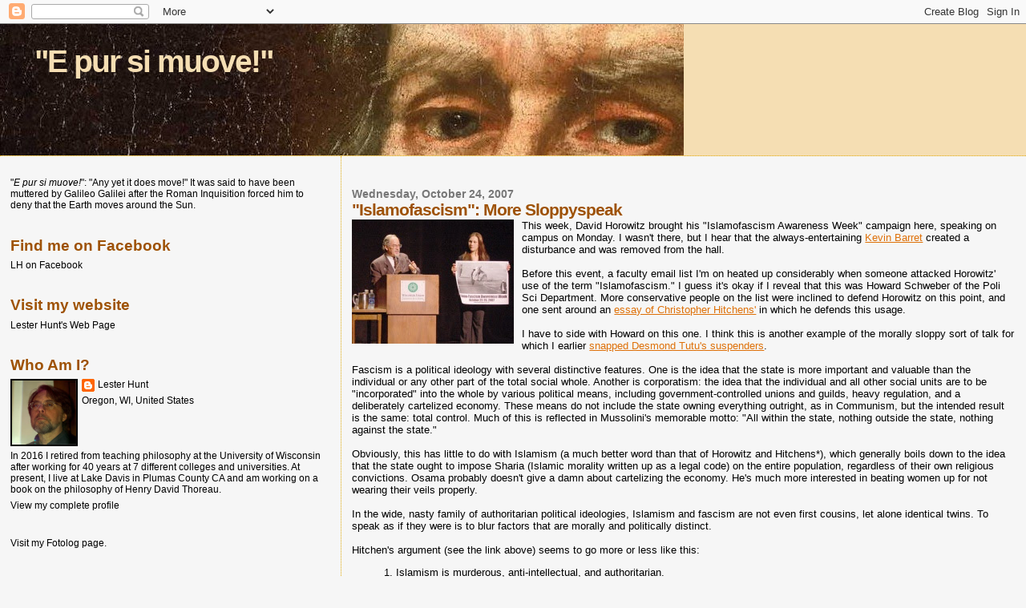

--- FILE ---
content_type: text/html; charset=UTF-8
request_url: https://lesterhhunt.blogspot.com/2007/10/islamofascism-more-sloppyspeak.html?showComment=1226515620000
body_size: 25718
content:
<!DOCTYPE html>
<html dir='ltr'>
<head>
<link href='https://www.blogger.com/static/v1/widgets/2944754296-widget_css_bundle.css' rel='stylesheet' type='text/css'/>
<meta content='text/html; charset=UTF-8' http-equiv='Content-Type'/>
<meta content='blogger' name='generator'/>
<link href='https://lesterhhunt.blogspot.com/favicon.ico' rel='icon' type='image/x-icon'/>
<link href='http://lesterhhunt.blogspot.com/2007/10/islamofascism-more-sloppyspeak.html' rel='canonical'/>
<link rel="alternate" type="application/atom+xml" title="&quot;E pur si muove!&quot; - Atom" href="https://lesterhhunt.blogspot.com/feeds/posts/default" />
<link rel="alternate" type="application/rss+xml" title="&quot;E pur si muove!&quot; - RSS" href="https://lesterhhunt.blogspot.com/feeds/posts/default?alt=rss" />
<link rel="service.post" type="application/atom+xml" title="&quot;E pur si muove!&quot; - Atom" href="https://www.blogger.com/feeds/22657443/posts/default" />

<link rel="alternate" type="application/atom+xml" title="&quot;E pur si muove!&quot; - Atom" href="https://lesterhhunt.blogspot.com/feeds/6565122739967043825/comments/default" />
<!--Can't find substitution for tag [blog.ieCssRetrofitLinks]-->
<link href='https://blogger.googleusercontent.com/img/b/R29vZ2xl/AVvXsEjvF5YanmpiLZ2GxcXygq6jeT75_cXAi10FaaAyVUzYpowRDcEqptU3Uky8sMgs7-EJMZzbXGbWKLSVEvdkQX2U1z8mkLN7rZCDfHo3rI-gtqqgmWxJAT9ReReq8HVMOhWZ0wRgxQ/s320/thumb.php.jpg' rel='image_src'/>
<meta content='http://lesterhhunt.blogspot.com/2007/10/islamofascism-more-sloppyspeak.html' property='og:url'/>
<meta content='&quot;Islamofascism&quot;:  More Sloppyspeak' property='og:title'/>
<meta content='This week, David Horowitz brought his &quot;Islamofascism Awareness Week&quot; campaign here, speaking on campus on Monday.  I wasn&#39;t there, but I hea...' property='og:description'/>
<meta content='https://blogger.googleusercontent.com/img/b/R29vZ2xl/AVvXsEjvF5YanmpiLZ2GxcXygq6jeT75_cXAi10FaaAyVUzYpowRDcEqptU3Uky8sMgs7-EJMZzbXGbWKLSVEvdkQX2U1z8mkLN7rZCDfHo3rI-gtqqgmWxJAT9ReReq8HVMOhWZ0wRgxQ/w1200-h630-p-k-no-nu/thumb.php.jpg' property='og:image'/>
<title>"E pur si muove!": "Islamofascism":  More Sloppyspeak</title>
<style id='page-skin-1' type='text/css'><!--
/*
* Blogger Template Style
*
* Sand Dollar
* by Jason Sutter
* Updated by Blogger Team
*/
body {
margin:0px;
padding:0px;
background:#f6f6f6;
color:#000000;
font-size: small;
}
#outer-wrapper {
font:normal normal 100% 'Trebuchet MS',Trebuchet,Verdana,Sans-Serif;
}
a {
color:#DE7008;
}
a:hover {
color:#9E5205;
}
a img {
border-width: 0;
}
#content-wrapper {
padding-top: 0;
padding-right: 1em;
padding-bottom: 0;
padding-left: 1em;
}
@media all  {
div#main {
float:right;
width:66%;
padding-top:30px;
padding-right:0;
padding-bottom:10px;
padding-left:1em;
border-left:dotted 1px #e0ad12;
word-wrap: break-word; /* fix for long text breaking sidebar float in IE */
overflow: hidden;     /* fix for long non-text content breaking IE sidebar float */
}
div#sidebar {
margin-top:20px;
margin-right:0px;
margin-bottom:0px;
margin-left:0;
padding:0px;
text-align:left;
float: left;
width: 31%;
word-wrap: break-word; /* fix for long text breaking sidebar float in IE */
overflow: hidden;     /* fix for long non-text content breaking IE sidebar float */
}
}
@media handheld  {
div#main {
float:none;
width:90%;
}
div#sidebar {
padding-top:30px;
padding-right:7%;
padding-bottom:10px;
padding-left:3%;
}
}
#header {
padding-top:0px;
padding-right:0px;
padding-bottom:0px;
padding-left:0px;
margin-top:0px;
margin-right:0px;
margin-bottom:0px;
margin-left:0px;
border-bottom:dotted 1px #e0ad12;
background:#f5deb3;
}
h1 a:link  {
text-decoration:none;
color:#F5DEB3
}
h1 a:visited  {
text-decoration:none;
color:#F5DEB3
}
h1,h2,h3 {
margin: 0;
}
h1 {
padding-top:25px;
padding-right:0px;
padding-bottom:10px;
padding-left:5%;
color:#F5DEB3;
background:#000000;
font:normal bold 300% Verdana,Sans-Serif;
letter-spacing:-2px;
}
h3.post-title {
color:#9E5205;
font:normal bold 160% Verdana,Sans-Serif;
letter-spacing:-1px;
}
h3.post-title a,
h3.post-title a:visited {
color: #9E5205;
}
h2.date-header  {
margin-top:10px;
margin-right:0px;
margin-bottom:0px;
margin-left:0px;
color:#777777;
font: normal bold 105% 'Trebuchet MS',Trebuchet,Verdana,Sans-serif;
}
h4 {
color:#aa0033;
}
#sidebar h2 {
color:#9E5205;
margin:0px;
padding:0px;
font:normal bold 150% Verdana,Sans-serif;
}
#sidebar .widget {
margin-top:0px;
margin-right:0px;
margin-bottom:33px;
margin-left:0px;
padding-top:0px;
padding-right:0px;
padding-bottom:0px;
padding-left:0px;
font-size:95%;
}
#sidebar ul {
list-style-type:none;
padding-left: 0;
margin-top: 0;
}
#sidebar li {
margin-top:0px;
margin-right:0px;
margin-bottom:0px;
margin-left:0px;
padding-top:0px;
padding-right:0px;
padding-bottom:0px;
padding-left:0px;
list-style-type:none;
font-size:95%;
}
.description {
padding:0px;
margin-top:7px;
margin-right:12%;
margin-bottom:7px;
margin-left:5%;
color:#000000;
background:transparent;
font:bold 100% Verdana,Sans-Serif;
}
.post {
margin-top:0px;
margin-right:0px;
margin-bottom:30px;
margin-left:0px;
}
.post strong {
color:#000000;
font-weight:bold;
}
pre,code {
color:#000000;
}
strike {
color:#000000;
}
.post-footer  {
padding:0px;
margin:0px;
color:#444444;
font-size:80%;
}
.post-footer a {
border:none;
color:#968a0a;
text-decoration:none;
}
.post-footer a:hover {
text-decoration:underline;
}
#comments {
padding:0px;
font-size:110%;
font-weight:bold;
}
.comment-author {
margin-top: 10px;
}
.comment-body {
font-size:100%;
font-weight:normal;
color:black;
}
.comment-footer {
padding-bottom:20px;
color:#444444;
font-size:80%;
font-weight:normal;
display:inline;
margin-right:10px
}
.deleted-comment  {
font-style:italic;
color:gray;
}
.comment-link  {
margin-left:.6em;
}
.profile-textblock {
clear: both;
margin-left: 0;
}
.profile-img {
float: left;
margin-top: 0;
margin-right: 5px;
margin-bottom: 5px;
margin-left: 0;
border: 2px solid #000000;
}
#sidebar a:link  {
color:#000000;
text-decoration:none;
}
#sidebar a:active  {
color:#ff0000;
text-decoration:none;
}
#sidebar a:visited  {
color:sidebarlinkcolor;
text-decoration:none;
}
#sidebar a:hover {
color:#9E5205;
text-decoration:none;
}
.feed-links {
clear: both;
line-height: 2.5em;
}
#blog-pager-newer-link {
float: left;
}
#blog-pager-older-link {
float: right;
}
#blog-pager {
text-align: center;
}
.clear {
clear: both;
}
.widget-content {
margin-top: 0.5em;
}
/** Tweaks for layout editor preview */
body#layout #outer-wrapper {
margin-top: 0;
}
body#layout #main,
body#layout #sidebar {
margin-top: 10px;
padding-top: 0;
}

--></style>
<link href='https://www.blogger.com/dyn-css/authorization.css?targetBlogID=22657443&amp;zx=f66208f7-1ac8-4579-a922-3dda711a4a8f' media='none' onload='if(media!=&#39;all&#39;)media=&#39;all&#39;' rel='stylesheet'/><noscript><link href='https://www.blogger.com/dyn-css/authorization.css?targetBlogID=22657443&amp;zx=f66208f7-1ac8-4579-a922-3dda711a4a8f' rel='stylesheet'/></noscript>
<meta name='google-adsense-platform-account' content='ca-host-pub-1556223355139109'/>
<meta name='google-adsense-platform-domain' content='blogspot.com'/>

</head>
<body>
<div class='navbar section' id='navbar'><div class='widget Navbar' data-version='1' id='Navbar1'><script type="text/javascript">
    function setAttributeOnload(object, attribute, val) {
      if(window.addEventListener) {
        window.addEventListener('load',
          function(){ object[attribute] = val; }, false);
      } else {
        window.attachEvent('onload', function(){ object[attribute] = val; });
      }
    }
  </script>
<div id="navbar-iframe-container"></div>
<script type="text/javascript" src="https://apis.google.com/js/platform.js"></script>
<script type="text/javascript">
      gapi.load("gapi.iframes:gapi.iframes.style.bubble", function() {
        if (gapi.iframes && gapi.iframes.getContext) {
          gapi.iframes.getContext().openChild({
              url: 'https://www.blogger.com/navbar/22657443?po\x3d6565122739967043825\x26origin\x3dhttps://lesterhhunt.blogspot.com',
              where: document.getElementById("navbar-iframe-container"),
              id: "navbar-iframe"
          });
        }
      });
    </script><script type="text/javascript">
(function() {
var script = document.createElement('script');
script.type = 'text/javascript';
script.src = '//pagead2.googlesyndication.com/pagead/js/google_top_exp.js';
var head = document.getElementsByTagName('head')[0];
if (head) {
head.appendChild(script);
}})();
</script>
</div></div>
<div id='outer-wrapper'><div id='wrap2'>
<!-- skip links for text browsers -->
<span id='skiplinks' style='display:none;'>
<a href='#main'>skip to main </a> |
      <a href='#sidebar'>skip to sidebar</a>
</span>
<div id='header-wrapper'>
<div class='header section' id='header'><div class='widget Header' data-version='1' id='Header1'>
<div id='header-inner' style='background-image: url("https://blogger.googleusercontent.com/img/b/R29vZ2xl/AVvXsEjGPSqBA0USczOGOqFaTs1D1xeyZMABjZ5HS895hHG0_e7xPjmBqbMhN-oe3Q8_u-7-_2pfT7ovA_-PeFxbHiAyb_CVtZf9R31CmuSwJJLkJf3HP-gc9HkUucjpceXfNleO_k2jmQ/s1600-r/Image3.jpg"); background-position: left; width: 853px; min-height: 164px; _height: 164px; background-repeat: no-repeat; '>
<div class='titlewrapper' style='background: transparent'>
<h1 class='title' style='background: transparent; border-width: 0px'>
<a href='https://lesterhhunt.blogspot.com/'>
"E pur si muove!"
</a>
</h1>
</div>
<div class='descriptionwrapper'>
<p class='description'><span>
</span></p>
</div>
</div>
</div></div>
</div>
<div id='content-wrapper'>
<div id='crosscol-wrapper' style='text-align:center'>
<div class='crosscol no-items section' id='crosscol'></div>
</div>
<div id='main-wrapper'>
<div class='main section' id='main'><div class='widget Blog' data-version='1' id='Blog1'>
<div class='blog-posts hfeed'>

          <div class="date-outer">
        
<h2 class='date-header'><span>Wednesday, October 24, 2007</span></h2>

          <div class="date-posts">
        
<div class='post-outer'>
<div class='post hentry uncustomized-post-template' itemprop='blogPost' itemscope='itemscope' itemtype='http://schema.org/BlogPosting'>
<meta content='https://blogger.googleusercontent.com/img/b/R29vZ2xl/AVvXsEjvF5YanmpiLZ2GxcXygq6jeT75_cXAi10FaaAyVUzYpowRDcEqptU3Uky8sMgs7-EJMZzbXGbWKLSVEvdkQX2U1z8mkLN7rZCDfHo3rI-gtqqgmWxJAT9ReReq8HVMOhWZ0wRgxQ/s320/thumb.php.jpg' itemprop='image_url'/>
<meta content='22657443' itemprop='blogId'/>
<meta content='6565122739967043825' itemprop='postId'/>
<a name='6565122739967043825'></a>
<h3 class='post-title entry-title' itemprop='name'>
"Islamofascism":  More Sloppyspeak
</h3>
<div class='post-header'>
<div class='post-header-line-1'></div>
</div>
<div class='post-body entry-content' id='post-body-6565122739967043825' itemprop='description articleBody'>
<a href="https://blogger.googleusercontent.com/img/b/R29vZ2xl/AVvXsEjvF5YanmpiLZ2GxcXygq6jeT75_cXAi10FaaAyVUzYpowRDcEqptU3Uky8sMgs7-EJMZzbXGbWKLSVEvdkQX2U1z8mkLN7rZCDfHo3rI-gtqqgmWxJAT9ReReq8HVMOhWZ0wRgxQ/s1600-h/thumb.php.jpg" onblur="try {parent.deselectBloggerImageGracefully();} catch(e) {}"><img alt="" border="0" id="BLOGGER_PHOTO_ID_5125096563636792226" src="https://blogger.googleusercontent.com/img/b/R29vZ2xl/AVvXsEjvF5YanmpiLZ2GxcXygq6jeT75_cXAi10FaaAyVUzYpowRDcEqptU3Uky8sMgs7-EJMZzbXGbWKLSVEvdkQX2U1z8mkLN7rZCDfHo3rI-gtqqgmWxJAT9ReReq8HVMOhWZ0wRgxQ/s320/thumb.php.jpg" style="margin: 0pt 10px 10px 0pt; float: left; cursor: pointer;" /></a>This week, David Horowitz brought his "Islamofascism Awareness Week" campaign here, speaking on campus on Monday.  I wasn't there, but I hear that the always-entertaining <a href="http://lesterhhunt.blogspot.com/2006/07/oh-no-not-another-free-speech-case-at.html">Kevin Barret</a> created a disturbance and was removed from the hall.<br /><br />Before this event, a faculty email list I'm on heated up considerably when someone attacked Horowitz' use of the term "Islamofascism."  I guess it's okay if I reveal that this was Howard Schweber of the Poli Sci Department.  More conservative people on the list were inclined to defend Horowitz on this point, and one sent around an <a href="http://www.slate.com/id/2176389">essay of Christopher Hitchens'</a> in which he defends this usage.<br /><br />I have to side with Howard on this one.  I think this is another example of the morally sloppy sort of talk for which I earlier <a href="http://lesterhhunt.blogspot.com/2007/10/st-thomas-disinvites-tutu.html">snapped Desmond Tutu's suspenders</a>.<br /><span class="body"></span><br />Fascism is a political ideology with several distinctive features.  One is the idea that the state is more important and valuable than the individual or any other part of the total social whole.  Another is corporatism:  the idea that the individual and all other social units are to be "incorporated" into the whole by various political means, including government-controlled unions and guilds, heavy regulation, and a deliberately cartelized economy.  These means do not include the state owning everything outright, as in Communism, but the intended result is the same:  total control.  Much of this is reflected in Mussolini's memorable motto:    <span class="body">"All within the state, nothing outside the state, nothing against the state.</span>"<br /><br />Obviously, this has little to do with Islamism (a much better word than that of Horowitz and Hitchens*), which generally boils down to the idea that the state ought to impose Sharia (Islamic morality written up as a legal code) on the entire population, regardless of their own religious convictions.  Osama probably doesn't give a damn about cartelizing the economy.  He's much more interested in beating women up for not wearing their veils properly.<br /><br />In the wide, nasty family of authoritarian political ideologies, Islamism and fascism are not even first cousins, let alone identical twins.  To speak as if they were is to blur factors that are morally and politically distinct.<br /><br />Hitchen's argument (see the link above) seems to go more or less like this:<br /><blockquote>    1.  Islamism is murderous, anti-intellectual, and authoritarian.<br />2.  Fascism is murderous, anti-intellectual, and authoritarian.<br />3.  Therefore, Islamism is fascism.</blockquote>So interpreted, the argument is an obvious example of the fallacy of the undistributed middle:<br /><blockquote>    1.  Dogs are animals.<br />2.  Pigeons are animals.<br />3.  Therefore, dogs are pigeons.</blockquote>    There is, however, a more charitable way of reading what he is saying, which involves a more modest conclusion, something like: It is alright to speak of Islamism and fascism <span style="font-style: italic;">as if</span> they were the same. But then the argument will need a new premise, something like the one labeled #3 below:<br /><blockquote>1.  Islamism is murderous, anti-intellectual, and authoritarian.<br />2.  Fascism is murderous, anti-intellectual, and authoritarian.<br />3.  It is alright to speak of two things as the same if they share common features.<br />4.  Therefore, It is alright to speak of Islamism and fascism as if they were the same.</blockquote>With some trivial revision, this will become an obviously valid argument -- except that the new line 3 is not true as stated.  To justify speaking of two things as if they were the same, the common features involved have to be essential, or really important, or so important that they outweigh the features you are blurring out of focus when you speak of these two things as if they were the same.  Are Islamism and fascism similar in that way?<br /><br />Here's where things get interesting.<br /><br />I think, in a way, that Horowitz and and Hitchens do have a reason to say "yes," but that I do not and most likely neither do you.  They, unlike most of us, are from the Old Left, or, in Horowitz' case, from the New Left of the 'sixties.  In that political environment, the word "fascist" was a loose, sloppy term of political abuse.  It meant "any sort of anti-progressive authoritarianism," as contrasted with Communism, which was progressive authoritarianism.<br /><br />When they moved from the Left to the Right, these two men brought some of their old bad habits with them, like unruly boys tracking mud into a Victorian parlor.  I don't think American conservatives should pick this particular habit up from them, of using "fascist" as a term for a broad spectrum of things they don't like.  I think they should get out the carpet-sweeper.<br />_______________<br />*  I admit though that it is far from perfect, because it might seem to obscure the absolute difference between Islam and Islam<span style="font-style: italic;">ism</span>.   But to call the phenomenon "Islamic extremism" or "Islamic fundamentalism" seems clearly objectionable in other ways, and on the whole worse.  I am certainly open to suggestions on this point.
<div style='clear: both;'></div>
</div>
<div class='post-footer'>
<div class='post-footer-line post-footer-line-1'>
<span class='post-author vcard'>
Posted by
<span class='fn' itemprop='author' itemscope='itemscope' itemtype='http://schema.org/Person'>
<meta content='https://www.blogger.com/profile/14746157071827337723' itemprop='url'/>
<a class='g-profile' href='https://www.blogger.com/profile/14746157071827337723' rel='author' title='author profile'>
<span itemprop='name'>Lester Hunt</span>
</a>
</span>
</span>
<span class='post-timestamp'>
at
<meta content='http://lesterhhunt.blogspot.com/2007/10/islamofascism-more-sloppyspeak.html' itemprop='url'/>
<a class='timestamp-link' href='https://lesterhhunt.blogspot.com/2007/10/islamofascism-more-sloppyspeak.html' rel='bookmark' title='permanent link'><abbr class='published' itemprop='datePublished' title='2007-10-24T21:00:00-05:00'>9:00 PM</abbr></a>
</span>
<span class='post-comment-link'>
</span>
<span class='post-icons'>
<span class='item-action'>
<a href='https://www.blogger.com/email-post/22657443/6565122739967043825' title='Email Post'>
<img alt='' class='icon-action' height='13' src='https://resources.blogblog.com/img/icon18_email.gif' width='18'/>
</a>
</span>
<span class='item-control blog-admin pid-1768418219'>
<a href='https://www.blogger.com/post-edit.g?blogID=22657443&postID=6565122739967043825&from=pencil' title='Edit Post'>
<img alt='' class='icon-action' height='18' src='https://resources.blogblog.com/img/icon18_edit_allbkg.gif' width='18'/>
</a>
</span>
</span>
<div class='post-share-buttons goog-inline-block'>
</div>
</div>
<div class='post-footer-line post-footer-line-2'>
<span class='post-labels'>
Labels:
<a href='https://lesterhhunt.blogspot.com/search/label/politics' rel='tag'>politics</a>
</span>
</div>
<div class='post-footer-line post-footer-line-3'>
<span class='post-location'>
</span>
</div>
</div>
</div>
<div class='comments' id='comments'>
<a name='comments'></a>
<h4>24 comments:</h4>
<div id='Blog1_comments-block-wrapper'>
<dl class='avatar-comment-indent' id='comments-block'>
<dt class='comment-author ' id='c5500127318503707887'>
<a name='c5500127318503707887'></a>
<div class="avatar-image-container avatar-stock"><span dir="ltr"><img src="//resources.blogblog.com/img/blank.gif" width="35" height="35" alt="" title="Anonymous">

</span></div>
Anonymous
said...
</dt>
<dd class='comment-body' id='Blog1_cmt-5500127318503707887'>
<p>
Lester Hunt at his best!  <BR/><BR/>For an alternative to Islamofascism, why not call it by its proper name: Qutbism, after the Egyptian godfather of the whole movement, Sayyid Qutb.  (I think we would pronounce the noun Kotebism and the adjective Kotebist.)  Too esoteric?  Then how about Islamobigotry?  Or would that have the odious effect of  associating Islam with bigotry?  <BR/><BR/>Anyway, an excellent post, especially the  logic lesson.
</p>
</dd>
<dd class='comment-footer'>
<span class='comment-timestamp'>
<a href='https://lesterhhunt.blogspot.com/2007/10/islamofascism-more-sloppyspeak.html?showComment=1193325000000#c5500127318503707887' title='comment permalink'>
10:10 AM
</a>
<span class='item-control blog-admin pid-159593551'>
<a class='comment-delete' href='https://www.blogger.com/comment/delete/22657443/5500127318503707887' title='Delete Comment'>
<img src='https://resources.blogblog.com/img/icon_delete13.gif'/>
</a>
</span>
</span>
</dd>
<dt class='comment-author ' id='c1354687932234764198'>
<a name='c1354687932234764198'></a>
<div class="avatar-image-container avatar-stock"><span dir="ltr"><img src="//resources.blogblog.com/img/blank.gif" width="35" height="35" alt="" title="Anonymous">

</span></div>
Anonymous
said...
</dt>
<dd class='comment-body' id='Blog1_cmt-1354687932234764198'>
<p>
P.S.  Qutbism is of course not original with me.  Karen Armstrong and others recommended it some time back, but it didn't catch on.
</p>
</dd>
<dd class='comment-footer'>
<span class='comment-timestamp'>
<a href='https://lesterhhunt.blogspot.com/2007/10/islamofascism-more-sloppyspeak.html?showComment=1193327640000#c1354687932234764198' title='comment permalink'>
10:54 AM
</a>
<span class='item-control blog-admin pid-159593551'>
<a class='comment-delete' href='https://www.blogger.com/comment/delete/22657443/1354687932234764198' title='Delete Comment'>
<img src='https://resources.blogblog.com/img/icon_delete13.gif'/>
</a>
</span>
</span>
</dd>
<dt class='comment-author blog-author' id='c3840378855968029958'>
<a name='c3840378855968029958'></a>
<div class="avatar-image-container vcard"><span dir="ltr"><a href="https://www.blogger.com/profile/14746157071827337723" target="" rel="nofollow" onclick="" class="avatar-hovercard" id="av-3840378855968029958-14746157071827337723"><img src="https://resources.blogblog.com/img/blank.gif" width="35" height="35" class="delayLoad" style="display: none;" longdesc="//blogger.googleusercontent.com/img/b/R29vZ2xl/AVvXsEiQQgoCS-eW4bE677yyO2gSrLenRd0eS8psSrjrXG7qM4qqRXJ6JBn_oo0FXCf5HsozrNPktHrGSr0WSsj5qTYNXLWkS9ZkYXOVUmZsapaEOQ7zRWg0VS-ZiB4tkdgm-b4/s45-c/1929067_163381065640_2836575_n.jpg" alt="" title="Lester Hunt">

<noscript><img src="//blogger.googleusercontent.com/img/b/R29vZ2xl/AVvXsEiQQgoCS-eW4bE677yyO2gSrLenRd0eS8psSrjrXG7qM4qqRXJ6JBn_oo0FXCf5HsozrNPktHrGSr0WSsj5qTYNXLWkS9ZkYXOVUmZsapaEOQ7zRWg0VS-ZiB4tkdgm-b4/s45-c/1929067_163381065640_2836575_n.jpg" width="35" height="35" class="photo" alt=""></noscript></a></span></div>
<a href='https://www.blogger.com/profile/14746157071827337723' rel='nofollow'>Lester Hunt</a>
said...
</dt>
<dd class='comment-body' id='Blog1_cmt-3840378855968029958'>
<p>
I was about to say that "Qutbism" seems exactly accurate, but may never catch on.  Ordinary usage always seems to evolve from the more accurate and more difficult to use, to the less accurate and less difficult to use.  Alas, it's hard to get it to move in the other direction.  This suggests that "Islamofascism" might well become standard usage unless people continue to object to it.  (Thanks for the kind word, BTW.)
</p>
</dd>
<dd class='comment-footer'>
<span class='comment-timestamp'>
<a href='https://lesterhhunt.blogspot.com/2007/10/islamofascism-more-sloppyspeak.html?showComment=1193329920000#c3840378855968029958' title='comment permalink'>
11:32 AM
</a>
<span class='item-control blog-admin pid-1768418219'>
<a class='comment-delete' href='https://www.blogger.com/comment/delete/22657443/3840378855968029958' title='Delete Comment'>
<img src='https://resources.blogblog.com/img/icon_delete13.gif'/>
</a>
</span>
</span>
</dd>
<dt class='comment-author ' id='c1722433744484888957'>
<a name='c1722433744484888957'></a>
<div class="avatar-image-container vcard"><span dir="ltr"><a href="https://www.blogger.com/profile/09411024383213082193" target="" rel="nofollow" onclick="" class="avatar-hovercard" id="av-1722433744484888957-09411024383213082193"><img src="https://resources.blogblog.com/img/blank.gif" width="35" height="35" class="delayLoad" style="display: none;" longdesc="//4.bp.blogspot.com/_bneoRnNbfNE/SauhrT1xsfI/AAAAAAAACG4/i-vp9SkXUT4/S45-s35/Cap%2527n%2520Icon2.jpg" alt="" title="Craig D">

<noscript><img src="//4.bp.blogspot.com/_bneoRnNbfNE/SauhrT1xsfI/AAAAAAAACG4/i-vp9SkXUT4/S45-s35/Cap%2527n%2520Icon2.jpg" width="35" height="35" class="photo" alt=""></noscript></a></span></div>
<a href='https://www.blogger.com/profile/09411024383213082193' rel='nofollow'>Craig D</a>
said...
</dt>
<dd class='comment-body' id='Blog1_cmt-1722433744484888957'>
<p>
So <A HREF="http://blog.myspace.com/index.cfm?fuseaction=blog.view&friendID=87284673&blogID=297448783" REL="nofollow">"Sand Nazis"</A> is probably not acceptable either?<BR/><BR/>(I just had this link thrust at me yesterday!)
</p>
</dd>
<dd class='comment-footer'>
<span class='comment-timestamp'>
<a href='https://lesterhhunt.blogspot.com/2007/10/islamofascism-more-sloppyspeak.html?showComment=1193331300000#c1722433744484888957' title='comment permalink'>
11:55 AM
</a>
<span class='item-control blog-admin pid-1847493212'>
<a class='comment-delete' href='https://www.blogger.com/comment/delete/22657443/1722433744484888957' title='Delete Comment'>
<img src='https://resources.blogblog.com/img/icon_delete13.gif'/>
</a>
</span>
</span>
</dd>
<dt class='comment-author ' id='c173090416081171555'>
<a name='c173090416081171555'></a>
<div class="avatar-image-container avatar-stock"><span dir="ltr"><img src="//resources.blogblog.com/img/blank.gif" width="35" height="35" alt="" title="Anonymous">

</span></div>
Anonymous
said...
</dt>
<dd class='comment-body' id='Blog1_cmt-173090416081171555'>
<p>
I share your reservations about the use of this term whic is certainly used for effect. However, although no expert, I think there is a legitimate historical link between the development of Islamism/ Qutbism and fascism. My sketchy understanding is that the Islamic Brotherhood under the leadership of al-Banna had political aims (in Egypt) that drew direct inspiration from European fascism, including the ambition for a one party state. <BR/><BR/>I draw this knowledge almost entirely from an article in the New Republic (06.04.07) "Who's afraid of Tariq Ramadan". This article notes that if not fascist this ideology was at least totalitarian. Apparently the mufti of Jerusalem and friend of al-Banna helped organise a muslim division of the Waffen-SS. al-Banna's idea for an Islamic Empire was very much based on the German Reich and Mussolini's dream of recreating the Roman Empire. al-Banna is also blamed for promulgating a "cult of death"   (see about 6 pages into the article).  <BR/><BR/>Whilst I am not sure to what writers like Hitchens are referring to I assume that this history is bound up in their usage (or they are trying to make this connection, valid or not)- although so too are their political projects.
</p>
</dd>
<dd class='comment-footer'>
<span class='comment-timestamp'>
<a href='https://lesterhhunt.blogspot.com/2007/10/islamofascism-more-sloppyspeak.html?showComment=1193350200000#c173090416081171555' title='comment permalink'>
5:10 PM
</a>
<span class='item-control blog-admin pid-159593551'>
<a class='comment-delete' href='https://www.blogger.com/comment/delete/22657443/173090416081171555' title='Delete Comment'>
<img src='https://resources.blogblog.com/img/icon_delete13.gif'/>
</a>
</span>
</span>
</dd>
<dt class='comment-author blog-author' id='c4124378245785806536'>
<a name='c4124378245785806536'></a>
<div class="avatar-image-container vcard"><span dir="ltr"><a href="https://www.blogger.com/profile/14746157071827337723" target="" rel="nofollow" onclick="" class="avatar-hovercard" id="av-4124378245785806536-14746157071827337723"><img src="https://resources.blogblog.com/img/blank.gif" width="35" height="35" class="delayLoad" style="display: none;" longdesc="//blogger.googleusercontent.com/img/b/R29vZ2xl/AVvXsEiQQgoCS-eW4bE677yyO2gSrLenRd0eS8psSrjrXG7qM4qqRXJ6JBn_oo0FXCf5HsozrNPktHrGSr0WSsj5qTYNXLWkS9ZkYXOVUmZsapaEOQ7zRWg0VS-ZiB4tkdgm-b4/s45-c/1929067_163381065640_2836575_n.jpg" alt="" title="Lester Hunt">

<noscript><img src="//blogger.googleusercontent.com/img/b/R29vZ2xl/AVvXsEiQQgoCS-eW4bE677yyO2gSrLenRd0eS8psSrjrXG7qM4qqRXJ6JBn_oo0FXCf5HsozrNPktHrGSr0WSsj5qTYNXLWkS9ZkYXOVUmZsapaEOQ7zRWg0VS-ZiB4tkdgm-b4/s45-c/1929067_163381065640_2836575_n.jpg" width="35" height="35" class="photo" alt=""></noscript></a></span></div>
<a href='https://www.blogger.com/profile/14746157071827337723' rel='nofollow'>Lester Hunt</a>
said...
</dt>
<dd class='comment-body' id='Blog1_cmt-4124378245785806536'>
<p>
Enrico, Yes, there are a number of historical connections between fascism and various things going on in that part of the world during the thirties.  There was even a Zionist splinter group, the Sternists, that was deeply influenced by fascism.  I didn't know about the particular connection you are talking about here.  I've known for a long time that the Mufti of Jerusalem, Amin al-Husayni, was strongly pro-Nazi, but I had never thought of him as a Qutbist.  I have to plead ignorance on that.  These historical connections deserve to be studied further.  But, as I'm sure you can guess, I don't think they justify Horowitz' propagandistic use of the term "fascist."  (BTW, I just got an email about this post from someone who has written several scholarly books on fascism saying "Of course, Lester, you are right."   But I can't really insist on that as evidence because I don't have permission to use his name.)
</p>
</dd>
<dd class='comment-footer'>
<span class='comment-timestamp'>
<a href='https://lesterhhunt.blogspot.com/2007/10/islamofascism-more-sloppyspeak.html?showComment=1193355780000#c4124378245785806536' title='comment permalink'>
6:43 PM
</a>
<span class='item-control blog-admin pid-1768418219'>
<a class='comment-delete' href='https://www.blogger.com/comment/delete/22657443/4124378245785806536' title='Delete Comment'>
<img src='https://resources.blogblog.com/img/icon_delete13.gif'/>
</a>
</span>
</span>
</dd>
<dt class='comment-author ' id='c4385607451220174894'>
<a name='c4385607451220174894'></a>
<div class="avatar-image-container avatar-stock"><span dir="ltr"><img src="//resources.blogblog.com/img/blank.gif" width="35" height="35" alt="" title="Anonymous">

</span></div>
Anonymous
said...
</dt>
<dd class='comment-body' id='Blog1_cmt-4385607451220174894'>
<p>
I think the proper term for the threatening ideology we face is neither "islamo-fascism" nor "islamism".  It's "islam".<BR/><BR/>The people threatening the West are simply muslims following the dictates of their prophet, who commanded them to subjugate the entire world for Islam.  The only reason they haven't been doing so for the last hundred years or so, as they did for a millenium before that, is that they haven't had the power.  Otherwise they haven't changed and their religion hasn't changed.  It can't change, because they are taught it is the divine, unchangeable command of God, and they are in no position to meddle with that.<BR/><BR/>As long as we try to find other terms like "islamofascist" or "islamist" to apply to this phenomenon, we will be ignoring the actual threat, which is plain old Islam.  And as long as we ignore it, we will continue to welcome its adherants into our nations, where they will set about the work they are commanded by their God to do, namely convert our nations to Islam.  The airport controversies in Minneapolis with muslim cabdrivers are only the tiny, tiny front edge of this.<BR/><BR/>You may argue that many muslim immigrants aren't hostile to us.  (1) They may be practicing taqfir, which is deception of infidels.  (2) They may genuinely be friendly, but that doesn't mean their children and grandchildren will be (see what has happened in Europe witht the children of muslim immigrants).  (3) They aren't really "muslims" then, because muslims cannot be truly muslim and willingly live indefinitely under the rule of infidels.  Again, they are commanded to convert the world to Islam.<BR/><BR/>I highly recommend this discussion at Lawrence Auster's site about this islamofascism issue and Horowitz' current campus tour:<BR/><BR/><A HREF="http://www.amnation.com/vfr/archives/009072.html" REL="nofollow">View from the Right</A><BR/><BR/>To conclude, if we're going to look for words other than "islam" to apply to these ideologies, we should be looking for a word to apply to "muslims" who don't actually follow the dictates of their faith.  Rather than calling those who follow true, traditional, unchanging islam "islamists", we should be calling those who do not follow their religion's dictates something else.  How about "apostates"?  I think that's what their co-religionists call them.
</p>
</dd>
<dd class='comment-footer'>
<span class='comment-timestamp'>
<a href='https://lesterhhunt.blogspot.com/2007/10/islamofascism-more-sloppyspeak.html?showComment=1193412780000#c4385607451220174894' title='comment permalink'>
10:33 AM
</a>
<span class='item-control blog-admin pid-159593551'>
<a class='comment-delete' href='https://www.blogger.com/comment/delete/22657443/4385607451220174894' title='Delete Comment'>
<img src='https://resources.blogblog.com/img/icon_delete13.gif'/>
</a>
</span>
</span>
</dd>
<dt class='comment-author blog-author' id='c572567502883259480'>
<a name='c572567502883259480'></a>
<div class="avatar-image-container vcard"><span dir="ltr"><a href="https://www.blogger.com/profile/14746157071827337723" target="" rel="nofollow" onclick="" class="avatar-hovercard" id="av-572567502883259480-14746157071827337723"><img src="https://resources.blogblog.com/img/blank.gif" width="35" height="35" class="delayLoad" style="display: none;" longdesc="//blogger.googleusercontent.com/img/b/R29vZ2xl/AVvXsEiQQgoCS-eW4bE677yyO2gSrLenRd0eS8psSrjrXG7qM4qqRXJ6JBn_oo0FXCf5HsozrNPktHrGSr0WSsj5qTYNXLWkS9ZkYXOVUmZsapaEOQ7zRWg0VS-ZiB4tkdgm-b4/s45-c/1929067_163381065640_2836575_n.jpg" alt="" title="Lester Hunt">

<noscript><img src="//blogger.googleusercontent.com/img/b/R29vZ2xl/AVvXsEiQQgoCS-eW4bE677yyO2gSrLenRd0eS8psSrjrXG7qM4qqRXJ6JBn_oo0FXCf5HsozrNPktHrGSr0WSsj5qTYNXLWkS9ZkYXOVUmZsapaEOQ7zRWg0VS-ZiB4tkdgm-b4/s45-c/1929067_163381065640_2836575_n.jpg" width="35" height="35" class="photo" alt=""></noscript></a></span></div>
<a href='https://www.blogger.com/profile/14746157071827337723' rel='nofollow'>Lester Hunt</a>
said...
</dt>
<dd class='comment-body' id='Blog1_cmt-572567502883259480'>
<span class='deleted-comment'>This comment has been removed by the author.</span>
</dd>
<dd class='comment-footer'>
<span class='comment-timestamp'>
<a href='https://lesterhhunt.blogspot.com/2007/10/islamofascism-more-sloppyspeak.html?showComment=1193414880000#c572567502883259480' title='comment permalink'>
11:08 AM
</a>
<span class='item-control blog-admin pid-1768418219'>
<a class='comment-delete' href='https://www.blogger.com/comment/delete/22657443/572567502883259480' title='Delete Comment'>
<img src='https://resources.blogblog.com/img/icon_delete13.gif'/>
</a>
</span>
</span>
</dd>
<dt class='comment-author blog-author' id='c889537941677077417'>
<a name='c889537941677077417'></a>
<div class="avatar-image-container vcard"><span dir="ltr"><a href="https://www.blogger.com/profile/14746157071827337723" target="" rel="nofollow" onclick="" class="avatar-hovercard" id="av-889537941677077417-14746157071827337723"><img src="https://resources.blogblog.com/img/blank.gif" width="35" height="35" class="delayLoad" style="display: none;" longdesc="//blogger.googleusercontent.com/img/b/R29vZ2xl/AVvXsEiQQgoCS-eW4bE677yyO2gSrLenRd0eS8psSrjrXG7qM4qqRXJ6JBn_oo0FXCf5HsozrNPktHrGSr0WSsj5qTYNXLWkS9ZkYXOVUmZsapaEOQ7zRWg0VS-ZiB4tkdgm-b4/s45-c/1929067_163381065640_2836575_n.jpg" alt="" title="Lester Hunt">

<noscript><img src="//blogger.googleusercontent.com/img/b/R29vZ2xl/AVvXsEiQQgoCS-eW4bE677yyO2gSrLenRd0eS8psSrjrXG7qM4qqRXJ6JBn_oo0FXCf5HsozrNPktHrGSr0WSsj5qTYNXLWkS9ZkYXOVUmZsapaEOQ7zRWg0VS-ZiB4tkdgm-b4/s45-c/1929067_163381065640_2836575_n.jpg" width="35" height="35" class="photo" alt=""></noscript></a></span></div>
<a href='https://www.blogger.com/profile/14746157071827337723' rel='nofollow'>Lester Hunt</a>
said...
</dt>
<dd class='comment-body' id='Blog1_cmt-889537941677077417'>
<p>
Then what do we call Christians who do not follow their religion's scriptural injunctions to execute homosexuals and witches (I think the prescribed method is burning)?<BR/><BR/>My point is that Christianity went through a change in the last few centuries, and decided to ignore the nastier parts of their own scriptures. Islam is, I hope, now beginning to do the same thing. The usage you are recommending seems to declare in advance that this can't, or perhaps shouldn't, be done. That doesn't sound like a good idea to me
</p>
</dd>
<dd class='comment-footer'>
<span class='comment-timestamp'>
<a href='https://lesterhhunt.blogspot.com/2007/10/islamofascism-more-sloppyspeak.html?showComment=1193415120000#c889537941677077417' title='comment permalink'>
11:12 AM
</a>
<span class='item-control blog-admin pid-1768418219'>
<a class='comment-delete' href='https://www.blogger.com/comment/delete/22657443/889537941677077417' title='Delete Comment'>
<img src='https://resources.blogblog.com/img/icon_delete13.gif'/>
</a>
</span>
</span>
</dd>
<dt class='comment-author ' id='c6385191469194009058'>
<a name='c6385191469194009058'></a>
<div class="avatar-image-container avatar-stock"><span dir="ltr"><img src="//resources.blogblog.com/img/blank.gif" width="35" height="35" alt="" title="Anonymous">

</span></div>
Anonymous
said...
</dt>
<dd class='comment-body' id='Blog1_cmt-6385191469194009058'>
<p>
None of the nasty stuff in historical Christianity was advocated through the words of Jesus Christ as recorded in the gospels.  Burning witches and so on were atrocities committed by "followers" of his centuries later, who weren't actually doing as Christ said they should do.<BR/><BR/>Mohammed is a different matter.  Christ was a man of peace through and through.  Mohammed was a man of war.  He was a tribal warlord who explicitly, in his own words, commanded his followers to subjugate the world by force if necessary.  He said that it was necessary to do so because God commanded it.<BR/><BR/>Thus, to compare Christians and muslims like you do is tremendously unfair.  Christianity (like Buddhism, I think) is based on a philosophy of love.  Islam is essentially a 7th century personality cult that never died out and is about conquering the world.  Christ never rode across the landscape slaying and conquering other peoples as Mohammed did.  To equate Christians and muslims is, I think, malicious.<BR/><BR/>I don't know where you see evidence that Islam is changing, because what I see is Islam being Islam, and Islam spreading.  Especially as the West loses its self-confidence and displays weakness in the face of muslim aggression.  If nothing changes and we continue to allow muslims to immigrate to the West, the degree of cultural intrusion and outright danger to ourselves and our way of life is going to render moot any arguments about whether to call it "islamism" or "islam".  Whatever you call it, it's going to be bad.
</p>
</dd>
<dd class='comment-footer'>
<span class='comment-timestamp'>
<a href='https://lesterhhunt.blogspot.com/2007/10/islamofascism-more-sloppyspeak.html?showComment=1193432040000#c6385191469194009058' title='comment permalink'>
3:54 PM
</a>
<span class='item-control blog-admin pid-159593551'>
<a class='comment-delete' href='https://www.blogger.com/comment/delete/22657443/6385191469194009058' title='Delete Comment'>
<img src='https://resources.blogblog.com/img/icon_delete13.gif'/>
</a>
</span>
</span>
</dd>
<dt class='comment-author blog-author' id='c7799680351092144776'>
<a name='c7799680351092144776'></a>
<div class="avatar-image-container vcard"><span dir="ltr"><a href="https://www.blogger.com/profile/14746157071827337723" target="" rel="nofollow" onclick="" class="avatar-hovercard" id="av-7799680351092144776-14746157071827337723"><img src="https://resources.blogblog.com/img/blank.gif" width="35" height="35" class="delayLoad" style="display: none;" longdesc="//blogger.googleusercontent.com/img/b/R29vZ2xl/AVvXsEiQQgoCS-eW4bE677yyO2gSrLenRd0eS8psSrjrXG7qM4qqRXJ6JBn_oo0FXCf5HsozrNPktHrGSr0WSsj5qTYNXLWkS9ZkYXOVUmZsapaEOQ7zRWg0VS-ZiB4tkdgm-b4/s45-c/1929067_163381065640_2836575_n.jpg" alt="" title="Lester Hunt">

<noscript><img src="//blogger.googleusercontent.com/img/b/R29vZ2xl/AVvXsEiQQgoCS-eW4bE677yyO2gSrLenRd0eS8psSrjrXG7qM4qqRXJ6JBn_oo0FXCf5HsozrNPktHrGSr0WSsj5qTYNXLWkS9ZkYXOVUmZsapaEOQ7zRWg0VS-ZiB4tkdgm-b4/s45-c/1929067_163381065640_2836575_n.jpg" width="35" height="35" class="photo" alt=""></noscript></a></span></div>
<a href='https://www.blogger.com/profile/14746157071827337723' rel='nofollow'>Lester Hunt</a>
said...
</dt>
<dd class='comment-body' id='Blog1_cmt-7799680351092144776'>
<p>
Anonymous,  A Muslim friend of mine likes to point out the Islam is seven centuries younger than Christianity.  Just think, he says, of where Christianity was seven centuries ago.  Western European Christians were not to give up killing witches for another three centuries.  Islam is actually ahead of schedule, measured by that standard.  You seem to think that, though there is some pretty nasty stuff in the Old Testament, everything changed suddenly when Jesus came along.  That really isn't how things worked out.  It took Christians a long, long time to arrive at the now-current view of which parts of the old dispensation to lose (burning witches, etc.) and which to keep (all of the Ten Commandments, etc.).
</p>
</dd>
<dd class='comment-footer'>
<span class='comment-timestamp'>
<a href='https://lesterhhunt.blogspot.com/2007/10/islamofascism-more-sloppyspeak.html?showComment=1193454000000#c7799680351092144776' title='comment permalink'>
10:00 PM
</a>
<span class='item-control blog-admin pid-1768418219'>
<a class='comment-delete' href='https://www.blogger.com/comment/delete/22657443/7799680351092144776' title='Delete Comment'>
<img src='https://resources.blogblog.com/img/icon_delete13.gif'/>
</a>
</span>
</span>
</dd>
<dt class='comment-author ' id='c3163438985843222793'>
<a name='c3163438985843222793'></a>
<div class="avatar-image-container avatar-stock"><span dir="ltr"><img src="//resources.blogblog.com/img/blank.gif" width="35" height="35" alt="" title="Anonymous">

</span></div>
Anonymous
said...
</dt>
<dd class='comment-body' id='Blog1_cmt-3163438985843222793'>
<p>
Dr Hunt,<BR/><BR/>If Christianity has a seven century head start on Islam, then I guess muslims should be ready to integrate into our societies in about 700 years.  That sounds just about right to me.<BR/><BR/>I suggest we require that they work through their own Enlightenment, Reformation, etc at home in their own lands.  I'm not willing to gamble the future of my civilization and my descendants' lives on whether muslims can successfully accelerate themselves through seven centuries' worth of development AFTER arriving in our Western countries.  They have an absolutely atrocious record.  Our ancestors suffered greatly at the hands of muslims for over a thousand years.  They would be horrified that we are throwing open our doors to people whose fundamental worldview and beliefs have not changed since then.<BR/><BR/>Why are we accepting immigrants from countries 700 years behind ours, anyway?  Why?  As some grand altruistic, suicidal gesture?  To prove how "good" we are?  What do we get out of it that could possibly equal the risk to our very survival and the survival of our way of life?  If we need any immigrants at all - and I don't think a healthy nation should have to rely on immigration to stay healthy - then let's pick the cream of the crop from advanced nations like our own who can step right in, ASSIMILATE, and begin contributing right away.  We can be picky.  We don't owe the muslim world an open invitation to colonize us, which is exactly what is happening.<BR/><BR/>Muslims have a very long way to go before they prove they are worthy of our trust.  They can earn that trust by behaving in a civilized manner in their own countries for a good long time until we are assured that the barbaric era of Islam has passed.  At present it clearly has not.<BR/><BR/>Forgive my rhetorical heat but I feel strongly about this.  We are engaging in a very likely suicidal experiment in "diversity" that is completely unnecessary.
</p>
</dd>
<dd class='comment-footer'>
<span class='comment-timestamp'>
<a href='https://lesterhhunt.blogspot.com/2007/10/islamofascism-more-sloppyspeak.html?showComment=1193466660000#c3163438985843222793' title='comment permalink'>
1:31 AM
</a>
<span class='item-control blog-admin pid-159593551'>
<a class='comment-delete' href='https://www.blogger.com/comment/delete/22657443/3163438985843222793' title='Delete Comment'>
<img src='https://resources.blogblog.com/img/icon_delete13.gif'/>
</a>
</span>
</span>
</dd>
<dt class='comment-author ' id='c4613273146004466731'>
<a name='c4613273146004466731'></a>
<div class="avatar-image-container avatar-stock"><span dir="ltr"><a href="https://www.blogger.com/profile/06317033463103056116" target="" rel="nofollow" onclick="" class="avatar-hovercard" id="av-4613273146004466731-06317033463103056116"><img src="//www.blogger.com/img/blogger_logo_round_35.png" width="35" height="35" alt="" title="Tina Boyer">

</a></span></div>
<a href='https://www.blogger.com/profile/06317033463103056116' rel='nofollow'>Tina Boyer</a>
said...
</dt>
<dd class='comment-body' id='Blog1_cmt-4613273146004466731'>
<p>
I always cringe when someone uses the word "fascism", as it has become one of those words that no longer has any meaning in garden-variety conversation.  It means whatever anyone wants it to mean.  I believe that use of the word should be entirely dropped, outside of a discussion of the political developments of the 1920's and 1930's.<BR/><BR/>However, Bernard Lewis, whom I much admire and respect, has written and spoken of many parallels between fascism and the current practice of Islam, so perhaps persons who use the term "Islamofascism" should not be dismissed quite so quickly as some would like.<BR/><BR/>Amy
</p>
</dd>
<dd class='comment-footer'>
<span class='comment-timestamp'>
<a href='https://lesterhhunt.blogspot.com/2007/10/islamofascism-more-sloppyspeak.html?showComment=1193490840000#c4613273146004466731' title='comment permalink'>
8:14 AM
</a>
<span class='item-control blog-admin pid-1572893678'>
<a class='comment-delete' href='https://www.blogger.com/comment/delete/22657443/4613273146004466731' title='Delete Comment'>
<img src='https://resources.blogblog.com/img/icon_delete13.gif'/>
</a>
</span>
</span>
</dd>
<dt class='comment-author blog-author' id='c8349323647732059900'>
<a name='c8349323647732059900'></a>
<div class="avatar-image-container vcard"><span dir="ltr"><a href="https://www.blogger.com/profile/14746157071827337723" target="" rel="nofollow" onclick="" class="avatar-hovercard" id="av-8349323647732059900-14746157071827337723"><img src="https://resources.blogblog.com/img/blank.gif" width="35" height="35" class="delayLoad" style="display: none;" longdesc="//blogger.googleusercontent.com/img/b/R29vZ2xl/AVvXsEiQQgoCS-eW4bE677yyO2gSrLenRd0eS8psSrjrXG7qM4qqRXJ6JBn_oo0FXCf5HsozrNPktHrGSr0WSsj5qTYNXLWkS9ZkYXOVUmZsapaEOQ7zRWg0VS-ZiB4tkdgm-b4/s45-c/1929067_163381065640_2836575_n.jpg" alt="" title="Lester Hunt">

<noscript><img src="//blogger.googleusercontent.com/img/b/R29vZ2xl/AVvXsEiQQgoCS-eW4bE677yyO2gSrLenRd0eS8psSrjrXG7qM4qqRXJ6JBn_oo0FXCf5HsozrNPktHrGSr0WSsj5qTYNXLWkS9ZkYXOVUmZsapaEOQ7zRWg0VS-ZiB4tkdgm-b4/s45-c/1929067_163381065640_2836575_n.jpg" width="35" height="35" class="photo" alt=""></noscript></a></span></div>
<a href='https://www.blogger.com/profile/14746157071827337723' rel='nofollow'>Lester Hunt</a>
said...
</dt>
<dd class='comment-body' id='Blog1_cmt-8349323647732059900'>
<p>
Anonymous,  I think that we should always bear in mind that "they" are one and a half billion individuals, who differ widely among themselves.  One of my best friends is a Muslim immigrant, and he is vastly more civilized, rational, and (small "l") liberal than many millions of Christians, including millions who were born here.  That's always the main trouble with any sort of anti-group prejudice:  the group does not exist.  Anything we do to "them," we do to individuals, like him.
</p>
</dd>
<dd class='comment-footer'>
<span class='comment-timestamp'>
<a href='https://lesterhhunt.blogspot.com/2007/10/islamofascism-more-sloppyspeak.html?showComment=1193495520000#c8349323647732059900' title='comment permalink'>
9:32 AM
</a>
<span class='item-control blog-admin pid-1768418219'>
<a class='comment-delete' href='https://www.blogger.com/comment/delete/22657443/8349323647732059900' title='Delete Comment'>
<img src='https://resources.blogblog.com/img/icon_delete13.gif'/>
</a>
</span>
</span>
</dd>
<dt class='comment-author ' id='c4677594754052578388'>
<a name='c4677594754052578388'></a>
<div class="avatar-image-container avatar-stock"><span dir="ltr"><img src="//resources.blogblog.com/img/blank.gif" width="35" height="35" alt="" title="Anonymous">

</span></div>
Anonymous
said...
</dt>
<dd class='comment-body' id='Blog1_cmt-4677594754052578388'>
<p>
Amy,<BR/><BR/>The word &#8216;fascism&#8217; is being thrown around a lot, often inaccurately. However, the word &#8216;Islamofascism&#8217; is very specific and is applied accurately almost every time.
</p>
</dd>
<dd class='comment-footer'>
<span class='comment-timestamp'>
<a href='https://lesterhhunt.blogspot.com/2007/10/islamofascism-more-sloppyspeak.html?showComment=1193501220000#c4677594754052578388' title='comment permalink'>
11:07 AM
</a>
<span class='item-control blog-admin pid-159593551'>
<a class='comment-delete' href='https://www.blogger.com/comment/delete/22657443/4677594754052578388' title='Delete Comment'>
<img src='https://resources.blogblog.com/img/icon_delete13.gif'/>
</a>
</span>
</span>
</dd>
<dt class='comment-author ' id='c137405843770856042'>
<a name='c137405843770856042'></a>
<div class="avatar-image-container avatar-stock"><span dir="ltr"><img src="//resources.blogblog.com/img/blank.gif" width="35" height="35" alt="" title="Anonymous">

</span></div>
Anonymous
said...
</dt>
<dd class='comment-body' id='Blog1_cmt-137405843770856042'>
<p>
Dr. Hunt,<BR/><BR/>Your argument apparently is that it is illegitimate to make judgments about people based on a group they belong to.  Because you have a friend who is a muslim and because you like this friend and he seems like no threat to you, then you conclude that muslims as a group pose no threat.<BR/><BR/>Making judgments about people based on groups they belong to is perfectly legitimate and is something we do all the time and must do because there isn't enough time in life to get to know every person as an individual before we make decisions about how they might affect us.<BR/><BR/>For example, I'll bet that there are individual 14 year olds who would be better, safer drivers than millions of older people who have licenses.  However we forbid all people of that age and younger from having drivers licenses.  That is a type of "anti-group prejudice", right?  This is discrimination against an entire class of human beings based on something over which they have no control.  I could say that I know a particular 14 year old who would be a fantastic driver, but that would prove nothing about 14 year olds as a group or whether our society should allow them to drive.  A sample size of one, even if it's someone who's our best friend, means nothing in a serious discussion.  The fact is that age is a very important and reliable basis for making judgments about a group of people even though those judgments may not apply to every single member of the age group.  A thing does not have to be true about every single member of a group for that thing to be useful information upon which we can act to protect ourselves.  We use means, averages, standard deviations and such all the time when talking about groups because life is not usually clear-cut yet we must still make decisions. <BR/><BR/>Imagine if this country were to become, say, 70% muslim.  Can you seriously suggest to me that you think there would be no reason to suspect the lives of non-muslims would be any different?  Upon what historical evidence would you base such a belief?  All experience - including that of Europe now - suggests that when a population of muslims reaches a certain point they begin (sometimes violently) to try to change the society to become more islamic.  Do you want to live in an islamic society?  I don't!  Why should I have to?  Why should I calmly sit back and watch as muslims colonize our lands?  They have their own nations, and their nations are no place I'd want to live.  (And apparently are no place a lot of them want to live, either.)  <BR/><BR/>We're talking about an ideology that expressly commands its adherants to conquer the world.  Would you be so sanguine if it were Nazis who were immigrating here?  If I said one of my best friends was a Nazi, and thus it was illegitimate to judge Nazis as a group, would that be enough for you to be unconcerned about the prospect of millions of Nazis emigrating here?  I doubt you'd hesitate at all to make judgments about Nazis as a group, or make the argument that such anti-group judgments were illegitimate.  Yet I'm sure there were all sorts of really nice Nazis who'd have made great friends.<BR/><BR/>Perhaps you are making this argument BECAUSE you have a close muslim friend and would be embarrassed to have him read your blog, see my comments, and for you to leave them unopposed.  If so, this is another example of how dangerous it is to allow muslims into the country.  People make one muslim friend and are disarmed with regard to the threat to our culture and way of life from muslims as a whole.<BR/><BR/>I have gone on too long, but it is insanity to allow such an unassimilable group into the country.  We do not want to live as muslims, and yet that is exactly what we will be forced to do if their numbers grow too large.  Islam is not just another religion.  It is a total political/religious/social ideology whose adherants are commanded to spread it over the world by any means necessary.  You cannot be a devout muslim and not do that.  Western liberals seem to be under the impression that all religious believers are as easy to push around as Western christians, or that their religious belief is just a personal quirk or preference with no real importance.  That is suicidally naive.
</p>
</dd>
<dd class='comment-footer'>
<span class='comment-timestamp'>
<a href='https://lesterhhunt.blogspot.com/2007/10/islamofascism-more-sloppyspeak.html?showComment=1193534460000#c137405843770856042' title='comment permalink'>
8:21 PM
</a>
<span class='item-control blog-admin pid-159593551'>
<a class='comment-delete' href='https://www.blogger.com/comment/delete/22657443/137405843770856042' title='Delete Comment'>
<img src='https://resources.blogblog.com/img/icon_delete13.gif'/>
</a>
</span>
</span>
</dd>
<dt class='comment-author blog-author' id='c3120537454704830715'>
<a name='c3120537454704830715'></a>
<div class="avatar-image-container vcard"><span dir="ltr"><a href="https://www.blogger.com/profile/14746157071827337723" target="" rel="nofollow" onclick="" class="avatar-hovercard" id="av-3120537454704830715-14746157071827337723"><img src="https://resources.blogblog.com/img/blank.gif" width="35" height="35" class="delayLoad" style="display: none;" longdesc="//blogger.googleusercontent.com/img/b/R29vZ2xl/AVvXsEiQQgoCS-eW4bE677yyO2gSrLenRd0eS8psSrjrXG7qM4qqRXJ6JBn_oo0FXCf5HsozrNPktHrGSr0WSsj5qTYNXLWkS9ZkYXOVUmZsapaEOQ7zRWg0VS-ZiB4tkdgm-b4/s45-c/1929067_163381065640_2836575_n.jpg" alt="" title="Lester Hunt">

<noscript><img src="//blogger.googleusercontent.com/img/b/R29vZ2xl/AVvXsEiQQgoCS-eW4bE677yyO2gSrLenRd0eS8psSrjrXG7qM4qqRXJ6JBn_oo0FXCf5HsozrNPktHrGSr0WSsj5qTYNXLWkS9ZkYXOVUmZsapaEOQ7zRWg0VS-ZiB4tkdgm-b4/s45-c/1929067_163381065640_2836575_n.jpg" width="35" height="35" class="photo" alt=""></noscript></a></span></div>
<a href='https://www.blogger.com/profile/14746157071827337723' rel='nofollow'>Lester Hunt</a>
said...
</dt>
<dd class='comment-body' id='Blog1_cmt-3120537454704830715'>
<p>
Anonymous,  It is legitimate to prevent some people from driving cars if there is good enough reason to think that they, <I>as individuals</I>, pose a danger to the rest of us.  Below a certain age (and it makes no difference for present purposes what the correct cut-off age is), there is such overwhelming reason to think that each one of them (again, as an individual) is not a safe driver that the expense of actually testing them would be wasted.  This is not moral collectivism, of the sort that you are advocating, but mere rationality.  On the other hand, if we were to deport all Muslim-Americans for the mere fact that they are Muslims, we know that we would be doing that to over a million completely innocent human beings who pose no threat to anyone.  (The overwhelming majority of them ignore any Koranic injunctions to conquer infidels, just as most Christians ignore Biblical injunctions to burn "magicians.")  That would be a massive violation of human rights.
</p>
</dd>
<dd class='comment-footer'>
<span class='comment-timestamp'>
<a href='https://lesterhhunt.blogspot.com/2007/10/islamofascism-more-sloppyspeak.html?showComment=1193588940000#c3120537454704830715' title='comment permalink'>
11:29 AM
</a>
<span class='item-control blog-admin pid-1768418219'>
<a class='comment-delete' href='https://www.blogger.com/comment/delete/22657443/3120537454704830715' title='Delete Comment'>
<img src='https://resources.blogblog.com/img/icon_delete13.gif'/>
</a>
</span>
</span>
</dd>
<dt class='comment-author ' id='c6671356703816694704'>
<a name='c6671356703816694704'></a>
<div class="avatar-image-container avatar-stock"><span dir="ltr"><img src="//resources.blogblog.com/img/blank.gif" width="35" height="35" alt="" title="Anonymous">

</span></div>
Anonymous
said...
</dt>
<dd class='comment-body' id='Blog1_cmt-6671356703816694704'>
<p>
Yes it's true that terrorism threatens the safety of innocent people but the 8000 lb Gorilla in the room is that all of these movements including environmentalism threaten the American corporate and economic state.  Islamic terrorism feeds off of global povery which is why it gathers such a threat against the Western establishment.  Little wonder that the right wing is so adamant about attacking Islamo terror as well as environmentalism. I don't consider myself a Marxist but as Ralph Nader points out, the corporate state dominates everything including the media.
</p>
</dd>
<dd class='comment-footer'>
<span class='comment-timestamp'>
<a href='https://lesterhhunt.blogspot.com/2007/10/islamofascism-more-sloppyspeak.html?showComment=1193600400000#c6671356703816694704' title='comment permalink'>
2:40 PM
</a>
<span class='item-control blog-admin pid-159593551'>
<a class='comment-delete' href='https://www.blogger.com/comment/delete/22657443/6671356703816694704' title='Delete Comment'>
<img src='https://resources.blogblog.com/img/icon_delete13.gif'/>
</a>
</span>
</span>
</dd>
<dt class='comment-author blog-author' id='c2917130479831311205'>
<a name='c2917130479831311205'></a>
<div class="avatar-image-container vcard"><span dir="ltr"><a href="https://www.blogger.com/profile/14746157071827337723" target="" rel="nofollow" onclick="" class="avatar-hovercard" id="av-2917130479831311205-14746157071827337723"><img src="https://resources.blogblog.com/img/blank.gif" width="35" height="35" class="delayLoad" style="display: none;" longdesc="//blogger.googleusercontent.com/img/b/R29vZ2xl/AVvXsEiQQgoCS-eW4bE677yyO2gSrLenRd0eS8psSrjrXG7qM4qqRXJ6JBn_oo0FXCf5HsozrNPktHrGSr0WSsj5qTYNXLWkS9ZkYXOVUmZsapaEOQ7zRWg0VS-ZiB4tkdgm-b4/s45-c/1929067_163381065640_2836575_n.jpg" alt="" title="Lester Hunt">

<noscript><img src="//blogger.googleusercontent.com/img/b/R29vZ2xl/AVvXsEiQQgoCS-eW4bE677yyO2gSrLenRd0eS8psSrjrXG7qM4qqRXJ6JBn_oo0FXCf5HsozrNPktHrGSr0WSsj5qTYNXLWkS9ZkYXOVUmZsapaEOQ7zRWg0VS-ZiB4tkdgm-b4/s45-c/1929067_163381065640_2836575_n.jpg" width="35" height="35" class="photo" alt=""></noscript></a></span></div>
<a href='https://www.blogger.com/profile/14746157071827337723' rel='nofollow'>Lester Hunt</a>
said...
</dt>
<dd class='comment-body' id='Blog1_cmt-2917130479831311205'>
<p>
The only thing I would change in that would be to point out that "environmentalism" as it now exists is itself a product of the corporate state.  Al Gore and the Sierra Club are very far from being radical outsiders.  Their policies would give more power to people who already have plenty.  It's been a long time since the environmental movement consisted of people who love natural places and want to see them unspoiled.  (Note, as one small scrap of evidence, the curiously gemütlich attitude toward local ranchers in <A HREF="http://lesterhhunt.blogspot.com/2007/08/indian-creek-its-about-who-is-organized.html" REL="nofollow">this Sierra Club proposal.</A>)
</p>
</dd>
<dd class='comment-footer'>
<span class='comment-timestamp'>
<a href='https://lesterhhunt.blogspot.com/2007/10/islamofascism-more-sloppyspeak.html?showComment=1193603940000#c2917130479831311205' title='comment permalink'>
3:39 PM
</a>
<span class='item-control blog-admin pid-1768418219'>
<a class='comment-delete' href='https://www.blogger.com/comment/delete/22657443/2917130479831311205' title='Delete Comment'>
<img src='https://resources.blogblog.com/img/icon_delete13.gif'/>
</a>
</span>
</span>
</dd>
<dt class='comment-author ' id='c2796148068593392435'>
<a name='c2796148068593392435'></a>
<div class="avatar-image-container avatar-stock"><span dir="ltr"><img src="//resources.blogblog.com/img/blank.gif" width="35" height="35" alt="" title="Anonymous">

</span></div>
Anonymous
said...
</dt>
<dd class='comment-body' id='Blog1_cmt-2796148068593392435'>
<p>
Lester,<BR/><BR/>I, too, have problems with the term "Islamofascism," mainly for the reasons you articulate here.  But I confess some sympathy for Hitchens on this issue, if only because, whether we like it or not, "fascism" (and sometimes even "Nazi") has become very widely used in contexts that aren't strictly limited to the right-authoritarian ideologies of Mussolini, Hitler or Franco.  It is sloppy, of course, but at some point a sloppy colloquialism may become a part of language.  That's no reason to give in, and participate in the disintegration of language, but I think it's reason for sympathy for those who like the term.<BR/><BR/>On an aesthetic level, of course, it has far more of a ring to it than the more accurate Islamo-Authoritarianism, or Islamo-Totalitarianism.  I'd prefer one of those terms to Islamofascism, but I have to admit they are a bit unwieldy.<BR/><BR/>- Jason,<BR/>http://kraorh.livejournal.com/
</p>
</dd>
<dd class='comment-footer'>
<span class='comment-timestamp'>
<a href='https://lesterhhunt.blogspot.com/2007/10/islamofascism-more-sloppyspeak.html?showComment=1194586200000#c2796148068593392435' title='comment permalink'>
11:30 PM
</a>
<span class='item-control blog-admin pid-159593551'>
<a class='comment-delete' href='https://www.blogger.com/comment/delete/22657443/2796148068593392435' title='Delete Comment'>
<img src='https://resources.blogblog.com/img/icon_delete13.gif'/>
</a>
</span>
</span>
</dd>
<dt class='comment-author blog-author' id='c4291655241620457563'>
<a name='c4291655241620457563'></a>
<div class="avatar-image-container vcard"><span dir="ltr"><a href="https://www.blogger.com/profile/14746157071827337723" target="" rel="nofollow" onclick="" class="avatar-hovercard" id="av-4291655241620457563-14746157071827337723"><img src="https://resources.blogblog.com/img/blank.gif" width="35" height="35" class="delayLoad" style="display: none;" longdesc="//blogger.googleusercontent.com/img/b/R29vZ2xl/AVvXsEiQQgoCS-eW4bE677yyO2gSrLenRd0eS8psSrjrXG7qM4qqRXJ6JBn_oo0FXCf5HsozrNPktHrGSr0WSsj5qTYNXLWkS9ZkYXOVUmZsapaEOQ7zRWg0VS-ZiB4tkdgm-b4/s45-c/1929067_163381065640_2836575_n.jpg" alt="" title="Lester Hunt">

<noscript><img src="//blogger.googleusercontent.com/img/b/R29vZ2xl/AVvXsEiQQgoCS-eW4bE677yyO2gSrLenRd0eS8psSrjrXG7qM4qqRXJ6JBn_oo0FXCf5HsozrNPktHrGSr0WSsj5qTYNXLWkS9ZkYXOVUmZsapaEOQ7zRWg0VS-ZiB4tkdgm-b4/s45-c/1929067_163381065640_2836575_n.jpg" width="35" height="35" class="photo" alt=""></noscript></a></span></div>
<a href='https://www.blogger.com/profile/14746157071827337723' rel='nofollow'>Lester Hunt</a>
said...
</dt>
<dd class='comment-body' id='Blog1_cmt-4291655241620457563'>
<p>
Jason, <BR/><BR/>For me I guess the bottom line is that Horowitz and Hitchens are breathing new life into "fascist" as a semi-meaningless old leftie smear word.  The sort of use we saw this weekend at the conference where the King of Spain told Hugo Chavez to "shut up."  Among Chavez's ravings -- Speaking of the conservative former Spanish Prime Minister of Spain, whom he kept calling a "fascist": "Fascists are not human. A snake is more human."  Of course, you know what we do with snakes.  This is why that sloppy use of the word gives me the chills.
</p>
</dd>
<dd class='comment-footer'>
<span class='comment-timestamp'>
<a href='https://lesterhhunt.blogspot.com/2007/10/islamofascism-more-sloppyspeak.html?showComment=1194835800000#c4291655241620457563' title='comment permalink'>
8:50 PM
</a>
<span class='item-control blog-admin pid-1768418219'>
<a class='comment-delete' href='https://www.blogger.com/comment/delete/22657443/4291655241620457563' title='Delete Comment'>
<img src='https://resources.blogblog.com/img/icon_delete13.gif'/>
</a>
</span>
</span>
</dd>
<dt class='comment-author ' id='c2534823934994330827'>
<a name='c2534823934994330827'></a>
<div class="avatar-image-container avatar-stock"><span dir="ltr"><img src="//resources.blogblog.com/img/blank.gif" width="35" height="35" alt="" title="Anonymous">

</span></div>
Anonymous
said...
</dt>
<dd class='comment-body' id='Blog1_cmt-2534823934994330827'>
<p>
Anonymous, A Muslim friend of mine likes to point out the Islam is seven centuries younger than Christianity. Just think, he says, of where Christianity was seven centuries ago. Western European Christians were not to give up killing witches for another three centuries. Islam is actually ahead of schedule, measured by that standard. You seem to think that, though there is some pretty nasty stuff in the Old Testament, everything changed suddenly when Jesus came along. That really isn't how things worked out. It took Christians a long, long time to arrive at the now-current view of which parts of the old dispensation to lose (burning witches, etc.) and which to keep (all of the Ten Commandments, etc.).<BR/><BR/>What an apology!<BR/>It is understandable that the uneducated might make such an excuse for barbaric behavior, but someone with an education, access to a library *and* a pc?!  <BR/>Shall we begin slavery again, since the muslims have never stopped the practice?
</p>
</dd>
<dd class='comment-footer'>
<span class='comment-timestamp'>
<a href='https://lesterhhunt.blogspot.com/2007/10/islamofascism-more-sloppyspeak.html?showComment=1226515620000#c2534823934994330827' title='comment permalink'>
12:47 PM
</a>
<span class='item-control blog-admin pid-159593551'>
<a class='comment-delete' href='https://www.blogger.com/comment/delete/22657443/2534823934994330827' title='Delete Comment'>
<img src='https://resources.blogblog.com/img/icon_delete13.gif'/>
</a>
</span>
</span>
</dd>
<dt class='comment-author ' id='c951176068645780942'>
<a name='c951176068645780942'></a>
<div class="avatar-image-container vcard"><span dir="ltr"><a href="https://www.blogger.com/profile/09443857766263185665" target="" rel="nofollow" onclick="" class="avatar-hovercard" id="av-951176068645780942-09443857766263185665"><img src="https://resources.blogblog.com/img/blank.gif" width="35" height="35" class="delayLoad" style="display: none;" longdesc="//blogger.googleusercontent.com/img/b/R29vZ2xl/AVvXsEjGeNGrwdYOLiMe5CBJpUl--z1-cSkyGCkgr1uxcyDOSJldcNfJO9LVhIX2vLx30Hr4OuIDoTB_0ppoc3iQIO7CgzCUWGkqygHB8xdF1oREo_bPrytcQg8FLKdDsvpuh7o/s45-c/DSCF0617.JPG" alt="" title="Ralph Musgrave">

<noscript><img src="//blogger.googleusercontent.com/img/b/R29vZ2xl/AVvXsEjGeNGrwdYOLiMe5CBJpUl--z1-cSkyGCkgr1uxcyDOSJldcNfJO9LVhIX2vLx30Hr4OuIDoTB_0ppoc3iQIO7CgzCUWGkqygHB8xdF1oREo_bPrytcQg8FLKdDsvpuh7o/s45-c/DSCF0617.JPG" width="35" height="35" class="photo" alt=""></noscript></a></span></div>
<a href='https://www.blogger.com/profile/09443857766263185665' rel='nofollow'>Ralph Musgrave</a>
said...
</dt>
<dd class='comment-body' id='Blog1_cmt-951176068645780942'>
<p>
Lester Hunt accuses Hitchens of a logical fallacy, the &#8220;undistributed middle&#8221;:<br /><br />1. Islamism is murderous, anti-intellectual, and authoritarian.<br />2. Fascism is murderous, anti-intellectual, and authoritarian.<br />3. Therefore, Islamism is fascism.<br /><br />Lester Hunt illustrates the alleged false logic with the following.<br /><br />1. Dogs are animals.<br />2. Pigeons are animals.<br />3. Therefore, dogs are pigeons.<br /><br />The above &#8220;dog / pigeon&#8221; argument is obviously false. However, I suggest the flaw in Lester Hunt&#8217;s argument is that the &#8220;undistributed middle&#8221; fallacy applies to objects which are members of larger categories, but not to characteristics or attributes. To illustrate, the following &#8220;three sentence&#8221; argument is similar to the dog &#8211; pigeon argument, but is TRUE!<br /><br />1. Democracy is a characteristic of countries have free and fair elections.<br />2. France has free and fair elections.<br />3. Therefore France is a democracy.<br /><br />Likewise, fascism is a characteristic of various regimes (involving murder, authoritarianism or whatever). Therefore the &#8220;three point&#8221; argument that Hunt attributes to Hitchens is valid.
</p>
</dd>
<dd class='comment-footer'>
<span class='comment-timestamp'>
<a href='https://lesterhhunt.blogspot.com/2007/10/islamofascism-more-sloppyspeak.html?showComment=1251662703648#c951176068645780942' title='comment permalink'>
3:05 PM
</a>
<span class='item-control blog-admin pid-772356692'>
<a class='comment-delete' href='https://www.blogger.com/comment/delete/22657443/951176068645780942' title='Delete Comment'>
<img src='https://resources.blogblog.com/img/icon_delete13.gif'/>
</a>
</span>
</span>
</dd>
<dt class='comment-author blog-author' id='c6378265248029723294'>
<a name='c6378265248029723294'></a>
<div class="avatar-image-container vcard"><span dir="ltr"><a href="https://www.blogger.com/profile/14746157071827337723" target="" rel="nofollow" onclick="" class="avatar-hovercard" id="av-6378265248029723294-14746157071827337723"><img src="https://resources.blogblog.com/img/blank.gif" width="35" height="35" class="delayLoad" style="display: none;" longdesc="//blogger.googleusercontent.com/img/b/R29vZ2xl/AVvXsEiQQgoCS-eW4bE677yyO2gSrLenRd0eS8psSrjrXG7qM4qqRXJ6JBn_oo0FXCf5HsozrNPktHrGSr0WSsj5qTYNXLWkS9ZkYXOVUmZsapaEOQ7zRWg0VS-ZiB4tkdgm-b4/s45-c/1929067_163381065640_2836575_n.jpg" alt="" title="Lester Hunt">

<noscript><img src="//blogger.googleusercontent.com/img/b/R29vZ2xl/AVvXsEiQQgoCS-eW4bE677yyO2gSrLenRd0eS8psSrjrXG7qM4qqRXJ6JBn_oo0FXCf5HsozrNPktHrGSr0WSsj5qTYNXLWkS9ZkYXOVUmZsapaEOQ7zRWg0VS-ZiB4tkdgm-b4/s45-c/1929067_163381065640_2836575_n.jpg" width="35" height="35" class="photo" alt=""></noscript></a></span></div>
<a href='https://www.blogger.com/profile/14746157071827337723' rel='nofollow'>Lester Hunt</a>
said...
</dt>
<dd class='comment-body' id='Blog1_cmt-6378265248029723294'>
<p>
You mean it is valid, not that it is true.  <br /><br />Your argument, if clarified enough to make it work, is valid, but it is not analogous to the argument I attribute to Hitchens.<br /><br />Democracy characterizes <i>all</i> regimes that &quot;have free and fair elections,&quot; but Islamism does not characterize all regimes that are &quot;murderous, anti-intellectual, and authoritarian.&quot;  The latter fact is what makes the first argument a fallacy.
</p>
</dd>
<dd class='comment-footer'>
<span class='comment-timestamp'>
<a href='https://lesterhhunt.blogspot.com/2007/10/islamofascism-more-sloppyspeak.html?showComment=1251682957769#c6378265248029723294' title='comment permalink'>
8:42 PM
</a>
<span class='item-control blog-admin pid-1768418219'>
<a class='comment-delete' href='https://www.blogger.com/comment/delete/22657443/6378265248029723294' title='Delete Comment'>
<img src='https://resources.blogblog.com/img/icon_delete13.gif'/>
</a>
</span>
</span>
</dd>
</dl>
</div>
<p class='comment-footer'>
<a href='https://www.blogger.com/comment/fullpage/post/22657443/6565122739967043825' onclick=''>Post a Comment</a>
</p>
</div>
</div>

        </div></div>
      
</div>
<div class='blog-pager' id='blog-pager'>
<span id='blog-pager-newer-link'>
<a class='blog-pager-newer-link' href='https://lesterhhunt.blogspot.com/2007/10/richard-taruskin-pottymouth.html' id='Blog1_blog-pager-newer-link' title='Newer Post'>Newer Post</a>
</span>
<span id='blog-pager-older-link'>
<a class='blog-pager-older-link' href='https://lesterhhunt.blogspot.com/2007/10/new-politics-of-fear.html' id='Blog1_blog-pager-older-link' title='Older Post'>Older Post</a>
</span>
<a class='home-link' href='https://lesterhhunt.blogspot.com/'>Home</a>
</div>
<div class='clear'></div>
<div class='post-feeds'>
<div class='feed-links'>
Subscribe to:
<a class='feed-link' href='https://lesterhhunt.blogspot.com/feeds/6565122739967043825/comments/default' target='_blank' type='application/atom+xml'>Post Comments (Atom)</a>
</div>
</div>
</div></div>
</div>
<div id='sidebar-wrapper'>
<div class='sidebar section' id='sidebar'><div class='widget Text' data-version='1' id='Text1'>
<div class='widget-content'>
"<span style="font-style: italic;">E pur si muove!</span>":  "Any yet it does move!"  It was said to have been muttered by Galileo Galilei after the Roman Inquisition forced him to deny that the Earth moves around the Sun.<br />
</div>
<div class='clear'></div>
</div><div class='widget LinkList' data-version='1' id='LinkList8'>
<h2>Find me on Facebook</h2>
<div class='widget-content'>
<ul>
<li><a href='https://www.facebook.com/lester.hunt.334'>LH on Facebook</a></li>
</ul>
<div class='clear'></div>
</div>
</div><div class='widget LinkList' data-version='1' id='LinkList7'>
<h2>Visit my website</h2>
<div class='widget-content'>
<ul>
<li><a href='https://lesterhunt.philosophy.wisc.edu/'>Lester Hunt's Web Page</a></li>
</ul>
<div class='clear'></div>
</div>
</div>
<div class='widget Profile' data-version='1' id='Profile1'>
<h2>Who Am I?</h2>
<div class='widget-content'>
<a href='https://www.blogger.com/profile/14746157071827337723'><img alt='My photo' class='profile-img' height='80' src='//blogger.googleusercontent.com/img/b/R29vZ2xl/AVvXsEiQQgoCS-eW4bE677yyO2gSrLenRd0eS8psSrjrXG7qM4qqRXJ6JBn_oo0FXCf5HsozrNPktHrGSr0WSsj5qTYNXLWkS9ZkYXOVUmZsapaEOQ7zRWg0VS-ZiB4tkdgm-b4/s220/1929067_163381065640_2836575_n.jpg' width='80'/></a>
<dl class='profile-datablock'>
<dt class='profile-data'>
<a class='profile-name-link g-profile' href='https://www.blogger.com/profile/14746157071827337723' rel='author' style='background-image: url(//www.blogger.com/img/logo-16.png);'>
Lester Hunt
</a>
</dt>
<dd class='profile-data'>Oregon, WI, United States</dd>
<dd class='profile-textblock'>In 2016 I retired from teaching philosophy at the University of Wisconsin after working for 40 years at 7 different colleges and universities.   At present, I live at Lake Davis in Plumas County CA and am working on a book on the philosophy of Henry David Thoreau.</dd>
</dl>
<a class='profile-link' href='https://www.blogger.com/profile/14746157071827337723' rel='author'>View my complete profile</a>
<div class='clear'></div>
</div>
</div><div class='widget LinkList' data-version='1' id='LinkList6'>
<div class='widget-content'>
<ul>
<li><a href='http://www.fotolog.com/lester_hunt'>Visit my Fotolog page.</a></li>
</ul>
<div class='clear'></div>
</div>
</div><div class='widget Followers' data-version='1' id='Followers1'>
<h2 class='title'>Followers</h2>
<div class='widget-content'>
<div id='Followers1-wrapper'>
<div style='margin-right:2px;'>
<div><script type="text/javascript" src="https://apis.google.com/js/platform.js"></script>
<div id="followers-iframe-container"></div>
<script type="text/javascript">
    window.followersIframe = null;
    function followersIframeOpen(url) {
      gapi.load("gapi.iframes", function() {
        if (gapi.iframes && gapi.iframes.getContext) {
          window.followersIframe = gapi.iframes.getContext().openChild({
            url: url,
            where: document.getElementById("followers-iframe-container"),
            messageHandlersFilter: gapi.iframes.CROSS_ORIGIN_IFRAMES_FILTER,
            messageHandlers: {
              '_ready': function(obj) {
                window.followersIframe.getIframeEl().height = obj.height;
              },
              'reset': function() {
                window.followersIframe.close();
                followersIframeOpen("https://www.blogger.com/followers/frame/22657443?colors\x3dCgt0cmFuc3BhcmVudBILdHJhbnNwYXJlbnQaByMwMDAwMDAiByMwMDAwMDAqByNmNmY2ZjYyByM5RTUyMDU6ByMwMDAwMDBCByMwMDAwMDBKByMwMDAwMDBSByMwMDAwMDBaC3RyYW5zcGFyZW50\x26pageSize\x3d21\x26hl\x3den\x26origin\x3dhttps://lesterhhunt.blogspot.com");
              },
              'open': function(url) {
                window.followersIframe.close();
                followersIframeOpen(url);
              }
            }
          });
        }
      });
    }
    followersIframeOpen("https://www.blogger.com/followers/frame/22657443?colors\x3dCgt0cmFuc3BhcmVudBILdHJhbnNwYXJlbnQaByMwMDAwMDAiByMwMDAwMDAqByNmNmY2ZjYyByM5RTUyMDU6ByMwMDAwMDBCByMwMDAwMDBKByMwMDAwMDBSByMwMDAwMDBaC3RyYW5zcGFyZW50\x26pageSize\x3d21\x26hl\x3den\x26origin\x3dhttps://lesterhhunt.blogspot.com");
  </script></div>
</div>
</div>
<div class='clear'></div>
</div>
</div><div class='widget LinkList' data-version='1' id='LinkList2'>
<h2>Most Linked or Commented On</h2>
<div class='widget-content'>
<ul>
<li><a href='http://lesterhhunt.blogspot.com/2007/08/law-schools-are-brain-toilets.html'>-Law Schools are Brain Toilets</a></li>
<li><a href='http://lesterhhunt.blogspot.com/2010/02/government-is-unfair.html'>-Government is Unfair</a></li>
<li><a href='http://lesterhhunt.blogspot.com/2009/12/avatar.html'>-Avatar</a></li>
<li><a href='http://lesterhhunt.blogspot.com/2009/11/nazism-or-communism-which-is-more-evil.html'>-Nazism or Communism: Which is More Evil?</a></li>
<li><a href='http://lesterhhunt.blogspot.com/2009/10/real-ruling-class.html'>-The Real Ruling Class</a></li>
<li><a href='http://lesterhhunt.blogspot.com/2009/05/philosophy-in-twilight-zone.html'>-Philosophy in the Twilight Zone</a></li>
<li><a href='http://lesterhhunt.blogspot.com/2009/09/no-duty-to-buy-health-insurance.html'>-You Have no Moral Duty to Buy Health Insurance</a></li>
<li><a href='http://lesterhhunt.blogspot.com/2009/09/when-can-you-say-thats-racist.html'>-When Can You Say "That's Racist!"?</a></li>
<li><a href='http://lesterhhunt.blogspot.com/2009/08/peter-singers-defense-of-death-panels.html'>-Peter Singer's Defense of Death Panels</a></li>
<li><a href='http://lesterhhunt.blogspot.com/2009/07/william-b-macomber-1929-2009.html'>-William B. Macomber: 1929-2009</a></li>
<li><a href='http://lesterhhunt.blogspot.com/2009/06/judges-dont-rely-on-empathy.html'>-Judges: Don't Rely on Empathy!</a></li>
<li><a href='http://lesterhhunt.blogspot.com/2009/05/donald-l-emblen-1918-2009.html'>-Donald L. Emblen: 1918-2009</a></li>
<li><a href='http://lesterhhunt.blogspot.com/2009/04/piracy-free-market-solution.html'>-Piracy: The Free Market Solutions</a></li>
<li><a href='http://lesterhhunt.blogspot.com/2009/01/western-civilization-not-just-great.html'>-Western Civ: Not Just a Good Idea</a></li>
<li><a href='http://lesterhhunt.blogspot.com/2008/10/causes-of-present-crisis.html'>-Causes of the Present Crisis</a></li>
<li><a href='http://lesterhhunt.blogspot.com/2008/09/is-being-unregulated-problem-i-struggle.html'>-Is Being Unregulated the Problem?</a></li>
<li><a href='http://lesterhhunt.blogspot.com/2008/09/fraying-of-america-explanation.html'>-The Fraying of America</a></li>
<li><a href='http://lesterhhunt.blogspot.com/2008/06/godfather-overrated.html'>-The Godfather: Overrated</a></li>
<li><a href='http://lesterhhunt.blogspot.com/2008/05/rights-of-fetuses-and-animals-does.html'>-The Rights of Animals and Fetuses: Who Really Believes in Them?</a></li>
<li><a href='http://lesterhhunt.blogspot.com/2008/04/where-did-all-westerns-go.html'>-Where Did All the Westerns Go?</a></li>
<li><a href='http://lesterhhunt.blogspot.com/2008/02/why-some-of-worst-candidates-are.html'>-Why Some of the Worst Candidates are Moderates</a></li>
<li><a href='http://lesterhhunt.blogspot.com/search/label/conspiracism'>-The Conspiracism Posts</a></li>
<li><a href='http://lesterhhunt.blogspot.com/2007/12/david-l-hunt-1923-2007.html'>-David L. Hunt: 1923-2007</a></li>
<li><a href='http://lesterhhunt.blogspot.com/2007/10/islamofascism-more-sloppyspeak.html'>-Islamofascism: More Sloppyspeak</a></li>
<li><a href='http://lesterhhunt.blogspot.com/2007/07/wisdom-of-ratatouille.html'>-The Wisdom of Ratatouille</a></li>
<li><a href='http://lesterhhunt.blogspot.com/2007/06/my-other-car-is-1957-imperial.html'>-My Other Car is a 1957 Imperial</a></li>
<li><a href='http://lesterhhunt.blogspot.com/2007/05/most-overrated-novel-of-twentieth.html'>-The Most Overrated Novel of the Twentieth Century</a></li>
<li><a href='http://lesterhhunt.blogspot.com/2007/04/rude-surly-teenagers-defense.html'>-Rude, Surly Teenagers: A Defense</a></li>
<li><a href='http://lesterhhunt.blogspot.com/2007/03/why-you-should-take-notes.html'>-Why You Should Take Notes</a></li>
<li><a href='http://lesterhhunt.blogspot.com/2007/10/eating-animals-answer.html'>-Eating Animals: An Answer</a></li>
</ul>
<div class='clear'></div>
</div>
</div><div class='widget LinkList' data-version='1' id='LinkList3'>
<h2>Two I <i>Wish</i> People Would Read</h2>
<div class='widget-content'>
<ul>
<li><a href='http://lesterhhunt.blogspot.com/2007/08/proposed-indian-creek-wilderness-area.html'>The Proposed Indian Creek Wilderness Area:  Just About the Worst Idea Yet</a></li>
<li><a href='http://lesterhhunt.blogspot.com/2007/08/indian-creek-its-about-who-is-organized.html'>Indian Creek:  It's About Who is Organized</a></li>
</ul>
<div class='clear'></div>
</div>
</div><div class='widget LinkList' data-version='1' id='LinkList4'>
<h2>I Thought These were Good Too, but Few Seemed to Notice</h2>
<div class='widget-content'>
<ul>
<li><a href='http://lesterhhunt.blogspot.com/2008/04/worst-argument-for-taxation.html'>The Worst Argument for Taxation</a></li>
<li><a href='http://lesterhhunt.blogspot.com/2010/02/to-kill-mockingbird.html'>"To Kill a Mockingbird"</a></li>
<li><a href='http://lesterhhunt.blogspot.com/2010/02/what-is-tefforism.html'>What is Terrorism?</a></li>
<li><a href='http://lesterhhunt.blogspot.com/2009/11/military-tribunals-or-civilian-trials.html'>Military Tribunals or Civilian Trials?</a></li>
<li><a href='http://lesterhhunt.blogspot.com/2009/09/climate-of-hate-theory.html'>The "Climate of Hate" Theory</a></li>
<li><a href='http://lesterhhunt.blogspot.com/2009/09/government-failure.html'>Government Failure</a></li>
<li><a href='http://lesterhhunt.blogspot.com/2009/07/grey-gardens-2009.html'>Grey Gardens (2009)</a></li>
<li><a href='http://lesterhhunt.blogspot.com/2009/04/ethics-of-torture.html'>The Ethics of Torture</a></li>
<li><a href='http://lesterhhunt.blogspot.com/2009/03/economically-and-morally-public-debt-is.html'>Economically and Morally, Public Debt is Different</a></li>
<li><a href='http://lesterhhunt.blogspot.com/2009/02/my-lunch-with-eddie.html'>My Lunch with Eddie</a></li>
<li><a href='http://lesterhhunt.blogspot.com/2008/11/blog-post.html'>The Myth of the Laissez-Faire Hoover</a></li>
<li><a href='http://lesterhhunt.blogspot.com/2008/10/what-will-obocracy-be-like.html'>What Will Obocracy Be LIke?</a></li>
<li><a href='http://lesterhhunt.blogspot.com/2008/08/sylvania-wilderness-not-so-common.html'>Sylvania Wilderness</a></li>
<li><a href='http://lesterhhunt.blogspot.com/2009/03/natasha-richardson-killed-by-universal.html'>My Brush with Universal Health Care</a></li>
<li><a href='http://lesterhhunt.blogspot.com/2008/04/lessons-from-triumph-of-will.html'>Lessons from "Triumph of the Will"</a></li>
<li><a href='http://lesterhhunt.blogspot.com/2008/02/photograph-telescope-of-time.html'>Photographs: Telescopes of Time</a></li>
<li><a href='http://lesterhhunt.blogspot.com/2008/06/cell-phone-prohibition.html'>Against Cell Phone Prohibition</a></li>
<li><a href='http://lesterhhunt.blogspot.com/2007/08/gourmet-is-dead-long-live-foodie.html'>The Gourmet is Dead, Long Live the Foodie!</a></li>
<li><a href='http://lesterhhunt.blogspot.com/2007/11/cave-painters.html'>The Cave Painters</a></li>
<li><a href='http://lesterhhunt.blogspot.com/2007/09/cats-cradle-heres-one-thats-not.html'>Cat's Cradle: Here's One that's Not Overrated</a></li>
<li><a href='http://lesterhhunt.blogspot.com/2007/06/in-nietzsches-footsteps.html'>In Nietzsche's Footsteps</a></li>
<li><a href='http://lesterhhunt.blogspot.com/2006/06/why-zweig-still-matters.html'>Why Zweig Still Matters</a></li>
</ul>
<div class='clear'></div>
</div>
</div><div class='widget BlogArchive' data-version='1' id='BlogArchive1'>
<h2>Blog Archive</h2>
<div class='widget-content'>
<div id='ArchiveList'>
<div id='BlogArchive1_ArchiveList'>
<ul class='hierarchy'>
<li class='archivedate collapsed'>
<a class='toggle' href='javascript:void(0)'>
<span class='zippy'>

        &#9658;&#160;
      
</span>
</a>
<a class='post-count-link' href='https://lesterhhunt.blogspot.com/2019/'>
2019
</a>
<span class='post-count' dir='ltr'>(1)</span>
<ul class='hierarchy'>
<li class='archivedate collapsed'>
<a class='toggle' href='javascript:void(0)'>
<span class='zippy'>

        &#9658;&#160;
      
</span>
</a>
<a class='post-count-link' href='https://lesterhhunt.blogspot.com/2019/03/'>
March
</a>
<span class='post-count' dir='ltr'>(1)</span>
</li>
</ul>
</li>
</ul>
<ul class='hierarchy'>
<li class='archivedate collapsed'>
<a class='toggle' href='javascript:void(0)'>
<span class='zippy'>

        &#9658;&#160;
      
</span>
</a>
<a class='post-count-link' href='https://lesterhhunt.blogspot.com/2018/'>
2018
</a>
<span class='post-count' dir='ltr'>(6)</span>
<ul class='hierarchy'>
<li class='archivedate collapsed'>
<a class='toggle' href='javascript:void(0)'>
<span class='zippy'>

        &#9658;&#160;
      
</span>
</a>
<a class='post-count-link' href='https://lesterhhunt.blogspot.com/2018/11/'>
November
</a>
<span class='post-count' dir='ltr'>(1)</span>
</li>
</ul>
<ul class='hierarchy'>
<li class='archivedate collapsed'>
<a class='toggle' href='javascript:void(0)'>
<span class='zippy'>

        &#9658;&#160;
      
</span>
</a>
<a class='post-count-link' href='https://lesterhhunt.blogspot.com/2018/07/'>
July
</a>
<span class='post-count' dir='ltr'>(3)</span>
</li>
</ul>
<ul class='hierarchy'>
<li class='archivedate collapsed'>
<a class='toggle' href='javascript:void(0)'>
<span class='zippy'>

        &#9658;&#160;
      
</span>
</a>
<a class='post-count-link' href='https://lesterhhunt.blogspot.com/2018/06/'>
June
</a>
<span class='post-count' dir='ltr'>(1)</span>
</li>
</ul>
<ul class='hierarchy'>
<li class='archivedate collapsed'>
<a class='toggle' href='javascript:void(0)'>
<span class='zippy'>

        &#9658;&#160;
      
</span>
</a>
<a class='post-count-link' href='https://lesterhhunt.blogspot.com/2018/01/'>
January
</a>
<span class='post-count' dir='ltr'>(1)</span>
</li>
</ul>
</li>
</ul>
<ul class='hierarchy'>
<li class='archivedate collapsed'>
<a class='toggle' href='javascript:void(0)'>
<span class='zippy'>

        &#9658;&#160;
      
</span>
</a>
<a class='post-count-link' href='https://lesterhhunt.blogspot.com/2012/'>
2012
</a>
<span class='post-count' dir='ltr'>(18)</span>
<ul class='hierarchy'>
<li class='archivedate collapsed'>
<a class='toggle' href='javascript:void(0)'>
<span class='zippy'>

        &#9658;&#160;
      
</span>
</a>
<a class='post-count-link' href='https://lesterhhunt.blogspot.com/2012/12/'>
December
</a>
<span class='post-count' dir='ltr'>(6)</span>
</li>
</ul>
<ul class='hierarchy'>
<li class='archivedate collapsed'>
<a class='toggle' href='javascript:void(0)'>
<span class='zippy'>

        &#9658;&#160;
      
</span>
</a>
<a class='post-count-link' href='https://lesterhhunt.blogspot.com/2012/10/'>
October
</a>
<span class='post-count' dir='ltr'>(1)</span>
</li>
</ul>
<ul class='hierarchy'>
<li class='archivedate collapsed'>
<a class='toggle' href='javascript:void(0)'>
<span class='zippy'>

        &#9658;&#160;
      
</span>
</a>
<a class='post-count-link' href='https://lesterhhunt.blogspot.com/2012/09/'>
September
</a>
<span class='post-count' dir='ltr'>(1)</span>
</li>
</ul>
<ul class='hierarchy'>
<li class='archivedate collapsed'>
<a class='toggle' href='javascript:void(0)'>
<span class='zippy'>

        &#9658;&#160;
      
</span>
</a>
<a class='post-count-link' href='https://lesterhhunt.blogspot.com/2012/08/'>
August
</a>
<span class='post-count' dir='ltr'>(1)</span>
</li>
</ul>
<ul class='hierarchy'>
<li class='archivedate collapsed'>
<a class='toggle' href='javascript:void(0)'>
<span class='zippy'>

        &#9658;&#160;
      
</span>
</a>
<a class='post-count-link' href='https://lesterhhunt.blogspot.com/2012/07/'>
July
</a>
<span class='post-count' dir='ltr'>(4)</span>
</li>
</ul>
<ul class='hierarchy'>
<li class='archivedate collapsed'>
<a class='toggle' href='javascript:void(0)'>
<span class='zippy'>

        &#9658;&#160;
      
</span>
</a>
<a class='post-count-link' href='https://lesterhhunt.blogspot.com/2012/03/'>
March
</a>
<span class='post-count' dir='ltr'>(1)</span>
</li>
</ul>
<ul class='hierarchy'>
<li class='archivedate collapsed'>
<a class='toggle' href='javascript:void(0)'>
<span class='zippy'>

        &#9658;&#160;
      
</span>
</a>
<a class='post-count-link' href='https://lesterhhunt.blogspot.com/2012/02/'>
February
</a>
<span class='post-count' dir='ltr'>(2)</span>
</li>
</ul>
<ul class='hierarchy'>
<li class='archivedate collapsed'>
<a class='toggle' href='javascript:void(0)'>
<span class='zippy'>

        &#9658;&#160;
      
</span>
</a>
<a class='post-count-link' href='https://lesterhhunt.blogspot.com/2012/01/'>
January
</a>
<span class='post-count' dir='ltr'>(2)</span>
</li>
</ul>
</li>
</ul>
<ul class='hierarchy'>
<li class='archivedate collapsed'>
<a class='toggle' href='javascript:void(0)'>
<span class='zippy'>

        &#9658;&#160;
      
</span>
</a>
<a class='post-count-link' href='https://lesterhhunt.blogspot.com/2011/'>
2011
</a>
<span class='post-count' dir='ltr'>(75)</span>
<ul class='hierarchy'>
<li class='archivedate collapsed'>
<a class='toggle' href='javascript:void(0)'>
<span class='zippy'>

        &#9658;&#160;
      
</span>
</a>
<a class='post-count-link' href='https://lesterhhunt.blogspot.com/2011/12/'>
December
</a>
<span class='post-count' dir='ltr'>(5)</span>
</li>
</ul>
<ul class='hierarchy'>
<li class='archivedate collapsed'>
<a class='toggle' href='javascript:void(0)'>
<span class='zippy'>

        &#9658;&#160;
      
</span>
</a>
<a class='post-count-link' href='https://lesterhhunt.blogspot.com/2011/11/'>
November
</a>
<span class='post-count' dir='ltr'>(4)</span>
</li>
</ul>
<ul class='hierarchy'>
<li class='archivedate collapsed'>
<a class='toggle' href='javascript:void(0)'>
<span class='zippy'>

        &#9658;&#160;
      
</span>
</a>
<a class='post-count-link' href='https://lesterhhunt.blogspot.com/2011/10/'>
October
</a>
<span class='post-count' dir='ltr'>(3)</span>
</li>
</ul>
<ul class='hierarchy'>
<li class='archivedate collapsed'>
<a class='toggle' href='javascript:void(0)'>
<span class='zippy'>

        &#9658;&#160;
      
</span>
</a>
<a class='post-count-link' href='https://lesterhhunt.blogspot.com/2011/09/'>
September
</a>
<span class='post-count' dir='ltr'>(3)</span>
</li>
</ul>
<ul class='hierarchy'>
<li class='archivedate collapsed'>
<a class='toggle' href='javascript:void(0)'>
<span class='zippy'>

        &#9658;&#160;
      
</span>
</a>
<a class='post-count-link' href='https://lesterhhunt.blogspot.com/2011/08/'>
August
</a>
<span class='post-count' dir='ltr'>(6)</span>
</li>
</ul>
<ul class='hierarchy'>
<li class='archivedate collapsed'>
<a class='toggle' href='javascript:void(0)'>
<span class='zippy'>

        &#9658;&#160;
      
</span>
</a>
<a class='post-count-link' href='https://lesterhhunt.blogspot.com/2011/07/'>
July
</a>
<span class='post-count' dir='ltr'>(6)</span>
</li>
</ul>
<ul class='hierarchy'>
<li class='archivedate collapsed'>
<a class='toggle' href='javascript:void(0)'>
<span class='zippy'>

        &#9658;&#160;
      
</span>
</a>
<a class='post-count-link' href='https://lesterhhunt.blogspot.com/2011/06/'>
June
</a>
<span class='post-count' dir='ltr'>(3)</span>
</li>
</ul>
<ul class='hierarchy'>
<li class='archivedate collapsed'>
<a class='toggle' href='javascript:void(0)'>
<span class='zippy'>

        &#9658;&#160;
      
</span>
</a>
<a class='post-count-link' href='https://lesterhhunt.blogspot.com/2011/05/'>
May
</a>
<span class='post-count' dir='ltr'>(10)</span>
</li>
</ul>
<ul class='hierarchy'>
<li class='archivedate collapsed'>
<a class='toggle' href='javascript:void(0)'>
<span class='zippy'>

        &#9658;&#160;
      
</span>
</a>
<a class='post-count-link' href='https://lesterhhunt.blogspot.com/2011/04/'>
April
</a>
<span class='post-count' dir='ltr'>(9)</span>
</li>
</ul>
<ul class='hierarchy'>
<li class='archivedate collapsed'>
<a class='toggle' href='javascript:void(0)'>
<span class='zippy'>

        &#9658;&#160;
      
</span>
</a>
<a class='post-count-link' href='https://lesterhhunt.blogspot.com/2011/03/'>
March
</a>
<span class='post-count' dir='ltr'>(7)</span>
</li>
</ul>
<ul class='hierarchy'>
<li class='archivedate collapsed'>
<a class='toggle' href='javascript:void(0)'>
<span class='zippy'>

        &#9658;&#160;
      
</span>
</a>
<a class='post-count-link' href='https://lesterhhunt.blogspot.com/2011/02/'>
February
</a>
<span class='post-count' dir='ltr'>(9)</span>
</li>
</ul>
<ul class='hierarchy'>
<li class='archivedate collapsed'>
<a class='toggle' href='javascript:void(0)'>
<span class='zippy'>

        &#9658;&#160;
      
</span>
</a>
<a class='post-count-link' href='https://lesterhhunt.blogspot.com/2011/01/'>
January
</a>
<span class='post-count' dir='ltr'>(10)</span>
</li>
</ul>
</li>
</ul>
<ul class='hierarchy'>
<li class='archivedate collapsed'>
<a class='toggle' href='javascript:void(0)'>
<span class='zippy'>

        &#9658;&#160;
      
</span>
</a>
<a class='post-count-link' href='https://lesterhhunt.blogspot.com/2010/'>
2010
</a>
<span class='post-count' dir='ltr'>(111)</span>
<ul class='hierarchy'>
<li class='archivedate collapsed'>
<a class='toggle' href='javascript:void(0)'>
<span class='zippy'>

        &#9658;&#160;
      
</span>
</a>
<a class='post-count-link' href='https://lesterhhunt.blogspot.com/2010/12/'>
December
</a>
<span class='post-count' dir='ltr'>(8)</span>
</li>
</ul>
<ul class='hierarchy'>
<li class='archivedate collapsed'>
<a class='toggle' href='javascript:void(0)'>
<span class='zippy'>

        &#9658;&#160;
      
</span>
</a>
<a class='post-count-link' href='https://lesterhhunt.blogspot.com/2010/11/'>
November
</a>
<span class='post-count' dir='ltr'>(12)</span>
</li>
</ul>
<ul class='hierarchy'>
<li class='archivedate collapsed'>
<a class='toggle' href='javascript:void(0)'>
<span class='zippy'>

        &#9658;&#160;
      
</span>
</a>
<a class='post-count-link' href='https://lesterhhunt.blogspot.com/2010/10/'>
October
</a>
<span class='post-count' dir='ltr'>(10)</span>
</li>
</ul>
<ul class='hierarchy'>
<li class='archivedate collapsed'>
<a class='toggle' href='javascript:void(0)'>
<span class='zippy'>

        &#9658;&#160;
      
</span>
</a>
<a class='post-count-link' href='https://lesterhhunt.blogspot.com/2010/09/'>
September
</a>
<span class='post-count' dir='ltr'>(6)</span>
</li>
</ul>
<ul class='hierarchy'>
<li class='archivedate collapsed'>
<a class='toggle' href='javascript:void(0)'>
<span class='zippy'>

        &#9658;&#160;
      
</span>
</a>
<a class='post-count-link' href='https://lesterhhunt.blogspot.com/2010/08/'>
August
</a>
<span class='post-count' dir='ltr'>(7)</span>
</li>
</ul>
<ul class='hierarchy'>
<li class='archivedate collapsed'>
<a class='toggle' href='javascript:void(0)'>
<span class='zippy'>

        &#9658;&#160;
      
</span>
</a>
<a class='post-count-link' href='https://lesterhhunt.blogspot.com/2010/07/'>
July
</a>
<span class='post-count' dir='ltr'>(7)</span>
</li>
</ul>
<ul class='hierarchy'>
<li class='archivedate collapsed'>
<a class='toggle' href='javascript:void(0)'>
<span class='zippy'>

        &#9658;&#160;
      
</span>
</a>
<a class='post-count-link' href='https://lesterhhunt.blogspot.com/2010/06/'>
June
</a>
<span class='post-count' dir='ltr'>(9)</span>
</li>
</ul>
<ul class='hierarchy'>
<li class='archivedate collapsed'>
<a class='toggle' href='javascript:void(0)'>
<span class='zippy'>

        &#9658;&#160;
      
</span>
</a>
<a class='post-count-link' href='https://lesterhhunt.blogspot.com/2010/05/'>
May
</a>
<span class='post-count' dir='ltr'>(8)</span>
</li>
</ul>
<ul class='hierarchy'>
<li class='archivedate collapsed'>
<a class='toggle' href='javascript:void(0)'>
<span class='zippy'>

        &#9658;&#160;
      
</span>
</a>
<a class='post-count-link' href='https://lesterhhunt.blogspot.com/2010/04/'>
April
</a>
<span class='post-count' dir='ltr'>(9)</span>
</li>
</ul>
<ul class='hierarchy'>
<li class='archivedate collapsed'>
<a class='toggle' href='javascript:void(0)'>
<span class='zippy'>

        &#9658;&#160;
      
</span>
</a>
<a class='post-count-link' href='https://lesterhhunt.blogspot.com/2010/03/'>
March
</a>
<span class='post-count' dir='ltr'>(15)</span>
</li>
</ul>
<ul class='hierarchy'>
<li class='archivedate collapsed'>
<a class='toggle' href='javascript:void(0)'>
<span class='zippy'>

        &#9658;&#160;
      
</span>
</a>
<a class='post-count-link' href='https://lesterhhunt.blogspot.com/2010/02/'>
February
</a>
<span class='post-count' dir='ltr'>(10)</span>
</li>
</ul>
<ul class='hierarchy'>
<li class='archivedate collapsed'>
<a class='toggle' href='javascript:void(0)'>
<span class='zippy'>

        &#9658;&#160;
      
</span>
</a>
<a class='post-count-link' href='https://lesterhhunt.blogspot.com/2010/01/'>
January
</a>
<span class='post-count' dir='ltr'>(10)</span>
</li>
</ul>
</li>
</ul>
<ul class='hierarchy'>
<li class='archivedate collapsed'>
<a class='toggle' href='javascript:void(0)'>
<span class='zippy'>

        &#9658;&#160;
      
</span>
</a>
<a class='post-count-link' href='https://lesterhhunt.blogspot.com/2009/'>
2009
</a>
<span class='post-count' dir='ltr'>(129)</span>
<ul class='hierarchy'>
<li class='archivedate collapsed'>
<a class='toggle' href='javascript:void(0)'>
<span class='zippy'>

        &#9658;&#160;
      
</span>
</a>
<a class='post-count-link' href='https://lesterhhunt.blogspot.com/2009/12/'>
December
</a>
<span class='post-count' dir='ltr'>(12)</span>
</li>
</ul>
<ul class='hierarchy'>
<li class='archivedate collapsed'>
<a class='toggle' href='javascript:void(0)'>
<span class='zippy'>

        &#9658;&#160;
      
</span>
</a>
<a class='post-count-link' href='https://lesterhhunt.blogspot.com/2009/11/'>
November
</a>
<span class='post-count' dir='ltr'>(7)</span>
</li>
</ul>
<ul class='hierarchy'>
<li class='archivedate collapsed'>
<a class='toggle' href='javascript:void(0)'>
<span class='zippy'>

        &#9658;&#160;
      
</span>
</a>
<a class='post-count-link' href='https://lesterhhunt.blogspot.com/2009/10/'>
October
</a>
<span class='post-count' dir='ltr'>(12)</span>
</li>
</ul>
<ul class='hierarchy'>
<li class='archivedate collapsed'>
<a class='toggle' href='javascript:void(0)'>
<span class='zippy'>

        &#9658;&#160;
      
</span>
</a>
<a class='post-count-link' href='https://lesterhhunt.blogspot.com/2009/09/'>
September
</a>
<span class='post-count' dir='ltr'>(16)</span>
</li>
</ul>
<ul class='hierarchy'>
<li class='archivedate collapsed'>
<a class='toggle' href='javascript:void(0)'>
<span class='zippy'>

        &#9658;&#160;
      
</span>
</a>
<a class='post-count-link' href='https://lesterhhunt.blogspot.com/2009/08/'>
August
</a>
<span class='post-count' dir='ltr'>(17)</span>
</li>
</ul>
<ul class='hierarchy'>
<li class='archivedate collapsed'>
<a class='toggle' href='javascript:void(0)'>
<span class='zippy'>

        &#9658;&#160;
      
</span>
</a>
<a class='post-count-link' href='https://lesterhhunt.blogspot.com/2009/07/'>
July
</a>
<span class='post-count' dir='ltr'>(10)</span>
</li>
</ul>
<ul class='hierarchy'>
<li class='archivedate collapsed'>
<a class='toggle' href='javascript:void(0)'>
<span class='zippy'>

        &#9658;&#160;
      
</span>
</a>
<a class='post-count-link' href='https://lesterhhunt.blogspot.com/2009/06/'>
June
</a>
<span class='post-count' dir='ltr'>(13)</span>
</li>
</ul>
<ul class='hierarchy'>
<li class='archivedate collapsed'>
<a class='toggle' href='javascript:void(0)'>
<span class='zippy'>

        &#9658;&#160;
      
</span>
</a>
<a class='post-count-link' href='https://lesterhhunt.blogspot.com/2009/05/'>
May
</a>
<span class='post-count' dir='ltr'>(9)</span>
</li>
</ul>
<ul class='hierarchy'>
<li class='archivedate collapsed'>
<a class='toggle' href='javascript:void(0)'>
<span class='zippy'>

        &#9658;&#160;
      
</span>
</a>
<a class='post-count-link' href='https://lesterhhunt.blogspot.com/2009/04/'>
April
</a>
<span class='post-count' dir='ltr'>(11)</span>
</li>
</ul>
<ul class='hierarchy'>
<li class='archivedate collapsed'>
<a class='toggle' href='javascript:void(0)'>
<span class='zippy'>

        &#9658;&#160;
      
</span>
</a>
<a class='post-count-link' href='https://lesterhhunt.blogspot.com/2009/03/'>
March
</a>
<span class='post-count' dir='ltr'>(9)</span>
</li>
</ul>
<ul class='hierarchy'>
<li class='archivedate collapsed'>
<a class='toggle' href='javascript:void(0)'>
<span class='zippy'>

        &#9658;&#160;
      
</span>
</a>
<a class='post-count-link' href='https://lesterhhunt.blogspot.com/2009/02/'>
February
</a>
<span class='post-count' dir='ltr'>(7)</span>
</li>
</ul>
<ul class='hierarchy'>
<li class='archivedate collapsed'>
<a class='toggle' href='javascript:void(0)'>
<span class='zippy'>

        &#9658;&#160;
      
</span>
</a>
<a class='post-count-link' href='https://lesterhhunt.blogspot.com/2009/01/'>
January
</a>
<span class='post-count' dir='ltr'>(6)</span>
</li>
</ul>
</li>
</ul>
<ul class='hierarchy'>
<li class='archivedate collapsed'>
<a class='toggle' href='javascript:void(0)'>
<span class='zippy'>

        &#9658;&#160;
      
</span>
</a>
<a class='post-count-link' href='https://lesterhhunt.blogspot.com/2008/'>
2008
</a>
<span class='post-count' dir='ltr'>(132)</span>
<ul class='hierarchy'>
<li class='archivedate collapsed'>
<a class='toggle' href='javascript:void(0)'>
<span class='zippy'>

        &#9658;&#160;
      
</span>
</a>
<a class='post-count-link' href='https://lesterhhunt.blogspot.com/2008/12/'>
December
</a>
<span class='post-count' dir='ltr'>(8)</span>
</li>
</ul>
<ul class='hierarchy'>
<li class='archivedate collapsed'>
<a class='toggle' href='javascript:void(0)'>
<span class='zippy'>

        &#9658;&#160;
      
</span>
</a>
<a class='post-count-link' href='https://lesterhhunt.blogspot.com/2008/11/'>
November
</a>
<span class='post-count' dir='ltr'>(21)</span>
</li>
</ul>
<ul class='hierarchy'>
<li class='archivedate collapsed'>
<a class='toggle' href='javascript:void(0)'>
<span class='zippy'>

        &#9658;&#160;
      
</span>
</a>
<a class='post-count-link' href='https://lesterhhunt.blogspot.com/2008/10/'>
October
</a>
<span class='post-count' dir='ltr'>(16)</span>
</li>
</ul>
<ul class='hierarchy'>
<li class='archivedate collapsed'>
<a class='toggle' href='javascript:void(0)'>
<span class='zippy'>

        &#9658;&#160;
      
</span>
</a>
<a class='post-count-link' href='https://lesterhhunt.blogspot.com/2008/09/'>
September
</a>
<span class='post-count' dir='ltr'>(20)</span>
</li>
</ul>
<ul class='hierarchy'>
<li class='archivedate collapsed'>
<a class='toggle' href='javascript:void(0)'>
<span class='zippy'>

        &#9658;&#160;
      
</span>
</a>
<a class='post-count-link' href='https://lesterhhunt.blogspot.com/2008/08/'>
August
</a>
<span class='post-count' dir='ltr'>(11)</span>
</li>
</ul>
<ul class='hierarchy'>
<li class='archivedate collapsed'>
<a class='toggle' href='javascript:void(0)'>
<span class='zippy'>

        &#9658;&#160;
      
</span>
</a>
<a class='post-count-link' href='https://lesterhhunt.blogspot.com/2008/07/'>
July
</a>
<span class='post-count' dir='ltr'>(8)</span>
</li>
</ul>
<ul class='hierarchy'>
<li class='archivedate collapsed'>
<a class='toggle' href='javascript:void(0)'>
<span class='zippy'>

        &#9658;&#160;
      
</span>
</a>
<a class='post-count-link' href='https://lesterhhunt.blogspot.com/2008/06/'>
June
</a>
<span class='post-count' dir='ltr'>(10)</span>
</li>
</ul>
<ul class='hierarchy'>
<li class='archivedate collapsed'>
<a class='toggle' href='javascript:void(0)'>
<span class='zippy'>

        &#9658;&#160;
      
</span>
</a>
<a class='post-count-link' href='https://lesterhhunt.blogspot.com/2008/05/'>
May
</a>
<span class='post-count' dir='ltr'>(9)</span>
</li>
</ul>
<ul class='hierarchy'>
<li class='archivedate collapsed'>
<a class='toggle' href='javascript:void(0)'>
<span class='zippy'>

        &#9658;&#160;
      
</span>
</a>
<a class='post-count-link' href='https://lesterhhunt.blogspot.com/2008/04/'>
April
</a>
<span class='post-count' dir='ltr'>(10)</span>
</li>
</ul>
<ul class='hierarchy'>
<li class='archivedate collapsed'>
<a class='toggle' href='javascript:void(0)'>
<span class='zippy'>

        &#9658;&#160;
      
</span>
</a>
<a class='post-count-link' href='https://lesterhhunt.blogspot.com/2008/03/'>
March
</a>
<span class='post-count' dir='ltr'>(6)</span>
</li>
</ul>
<ul class='hierarchy'>
<li class='archivedate collapsed'>
<a class='toggle' href='javascript:void(0)'>
<span class='zippy'>

        &#9658;&#160;
      
</span>
</a>
<a class='post-count-link' href='https://lesterhhunt.blogspot.com/2008/02/'>
February
</a>
<span class='post-count' dir='ltr'>(7)</span>
</li>
</ul>
<ul class='hierarchy'>
<li class='archivedate collapsed'>
<a class='toggle' href='javascript:void(0)'>
<span class='zippy'>

        &#9658;&#160;
      
</span>
</a>
<a class='post-count-link' href='https://lesterhhunt.blogspot.com/2008/01/'>
January
</a>
<span class='post-count' dir='ltr'>(6)</span>
</li>
</ul>
</li>
</ul>
<ul class='hierarchy'>
<li class='archivedate expanded'>
<a class='toggle' href='javascript:void(0)'>
<span class='zippy toggle-open'>

        &#9660;&#160;
      
</span>
</a>
<a class='post-count-link' href='https://lesterhhunt.blogspot.com/2007/'>
2007
</a>
<span class='post-count' dir='ltr'>(72)</span>
<ul class='hierarchy'>
<li class='archivedate collapsed'>
<a class='toggle' href='javascript:void(0)'>
<span class='zippy'>

        &#9658;&#160;
      
</span>
</a>
<a class='post-count-link' href='https://lesterhhunt.blogspot.com/2007/12/'>
December
</a>
<span class='post-count' dir='ltr'>(5)</span>
</li>
</ul>
<ul class='hierarchy'>
<li class='archivedate collapsed'>
<a class='toggle' href='javascript:void(0)'>
<span class='zippy'>

        &#9658;&#160;
      
</span>
</a>
<a class='post-count-link' href='https://lesterhhunt.blogspot.com/2007/11/'>
November
</a>
<span class='post-count' dir='ltr'>(7)</span>
</li>
</ul>
<ul class='hierarchy'>
<li class='archivedate expanded'>
<a class='toggle' href='javascript:void(0)'>
<span class='zippy toggle-open'>

        &#9660;&#160;
      
</span>
</a>
<a class='post-count-link' href='https://lesterhhunt.blogspot.com/2007/10/'>
October
</a>
<span class='post-count' dir='ltr'>(9)</span>
<ul class='posts'>
<li><a href='https://lesterhhunt.blogspot.com/2007/10/eating-our-fellow-animals-real-question.html'>Eating Our Fellow Animals:  The Real Question</a></li>
<li><a href='https://lesterhhunt.blogspot.com/2007/10/richard-taruskin-pottymouth.html'>Richard Taruskin, Pottymouth</a></li>
<li><a href='https://lesterhhunt.blogspot.com/2007/10/islamofascism-more-sloppyspeak.html'>&quot;Islamofascism&quot;:  More Sloppyspeak</a></li>
<li><a href='https://lesterhhunt.blogspot.com/2007/10/new-politics-of-fear.html'>The New Politics of Fear</a></li>
<li><a href='https://lesterhhunt.blogspot.com/2007/10/why-are-prize-committees-so-laughable.html'>Why are Prize Committees So Laughable?</a></li>
<li><a href='https://lesterhhunt.blogspot.com/2007/10/happy-birthday-atlas.html'>Happy Birthday, Atlas!</a></li>
<li><a href='https://lesterhhunt.blogspot.com/2007/10/age-of-apoplexy.html'>New Assaults on Free Discussion in the University</a></li>
<li><a href='https://lesterhhunt.blogspot.com/2007/10/st-thomas-disinvites-tutu.html'>University of St. Thomas Disinvites Tutu</a></li>
<li><a href='https://lesterhhunt.blogspot.com/2007/10/war-stories-vs-maps.html'>The War:  Stories vs. Maps</a></li>
</ul>
</li>
</ul>
<ul class='hierarchy'>
<li class='archivedate collapsed'>
<a class='toggle' href='javascript:void(0)'>
<span class='zippy'>

        &#9658;&#160;
      
</span>
</a>
<a class='post-count-link' href='https://lesterhhunt.blogspot.com/2007/09/'>
September
</a>
<span class='post-count' dir='ltr'>(7)</span>
</li>
</ul>
<ul class='hierarchy'>
<li class='archivedate collapsed'>
<a class='toggle' href='javascript:void(0)'>
<span class='zippy'>

        &#9658;&#160;
      
</span>
</a>
<a class='post-count-link' href='https://lesterhhunt.blogspot.com/2007/08/'>
August
</a>
<span class='post-count' dir='ltr'>(7)</span>
</li>
</ul>
<ul class='hierarchy'>
<li class='archivedate collapsed'>
<a class='toggle' href='javascript:void(0)'>
<span class='zippy'>

        &#9658;&#160;
      
</span>
</a>
<a class='post-count-link' href='https://lesterhhunt.blogspot.com/2007/07/'>
July
</a>
<span class='post-count' dir='ltr'>(6)</span>
</li>
</ul>
<ul class='hierarchy'>
<li class='archivedate collapsed'>
<a class='toggle' href='javascript:void(0)'>
<span class='zippy'>

        &#9658;&#160;
      
</span>
</a>
<a class='post-count-link' href='https://lesterhhunt.blogspot.com/2007/06/'>
June
</a>
<span class='post-count' dir='ltr'>(4)</span>
</li>
</ul>
<ul class='hierarchy'>
<li class='archivedate collapsed'>
<a class='toggle' href='javascript:void(0)'>
<span class='zippy'>

        &#9658;&#160;
      
</span>
</a>
<a class='post-count-link' href='https://lesterhhunt.blogspot.com/2007/05/'>
May
</a>
<span class='post-count' dir='ltr'>(3)</span>
</li>
</ul>
<ul class='hierarchy'>
<li class='archivedate collapsed'>
<a class='toggle' href='javascript:void(0)'>
<span class='zippy'>

        &#9658;&#160;
      
</span>
</a>
<a class='post-count-link' href='https://lesterhhunt.blogspot.com/2007/04/'>
April
</a>
<span class='post-count' dir='ltr'>(4)</span>
</li>
</ul>
<ul class='hierarchy'>
<li class='archivedate collapsed'>
<a class='toggle' href='javascript:void(0)'>
<span class='zippy'>

        &#9658;&#160;
      
</span>
</a>
<a class='post-count-link' href='https://lesterhhunt.blogspot.com/2007/03/'>
March
</a>
<span class='post-count' dir='ltr'>(9)</span>
</li>
</ul>
<ul class='hierarchy'>
<li class='archivedate collapsed'>
<a class='toggle' href='javascript:void(0)'>
<span class='zippy'>

        &#9658;&#160;
      
</span>
</a>
<a class='post-count-link' href='https://lesterhhunt.blogspot.com/2007/02/'>
February
</a>
<span class='post-count' dir='ltr'>(5)</span>
</li>
</ul>
<ul class='hierarchy'>
<li class='archivedate collapsed'>
<a class='toggle' href='javascript:void(0)'>
<span class='zippy'>

        &#9658;&#160;
      
</span>
</a>
<a class='post-count-link' href='https://lesterhhunt.blogspot.com/2007/01/'>
January
</a>
<span class='post-count' dir='ltr'>(6)</span>
</li>
</ul>
</li>
</ul>
<ul class='hierarchy'>
<li class='archivedate collapsed'>
<a class='toggle' href='javascript:void(0)'>
<span class='zippy'>

        &#9658;&#160;
      
</span>
</a>
<a class='post-count-link' href='https://lesterhhunt.blogspot.com/2006/'>
2006
</a>
<span class='post-count' dir='ltr'>(62)</span>
<ul class='hierarchy'>
<li class='archivedate collapsed'>
<a class='toggle' href='javascript:void(0)'>
<span class='zippy'>

        &#9658;&#160;
      
</span>
</a>
<a class='post-count-link' href='https://lesterhhunt.blogspot.com/2006/12/'>
December
</a>
<span class='post-count' dir='ltr'>(7)</span>
</li>
</ul>
<ul class='hierarchy'>
<li class='archivedate collapsed'>
<a class='toggle' href='javascript:void(0)'>
<span class='zippy'>

        &#9658;&#160;
      
</span>
</a>
<a class='post-count-link' href='https://lesterhhunt.blogspot.com/2006/11/'>
November
</a>
<span class='post-count' dir='ltr'>(9)</span>
</li>
</ul>
<ul class='hierarchy'>
<li class='archivedate collapsed'>
<a class='toggle' href='javascript:void(0)'>
<span class='zippy'>

        &#9658;&#160;
      
</span>
</a>
<a class='post-count-link' href='https://lesterhhunt.blogspot.com/2006/10/'>
October
</a>
<span class='post-count' dir='ltr'>(17)</span>
</li>
</ul>
<ul class='hierarchy'>
<li class='archivedate collapsed'>
<a class='toggle' href='javascript:void(0)'>
<span class='zippy'>

        &#9658;&#160;
      
</span>
</a>
<a class='post-count-link' href='https://lesterhhunt.blogspot.com/2006/09/'>
September
</a>
<span class='post-count' dir='ltr'>(7)</span>
</li>
</ul>
<ul class='hierarchy'>
<li class='archivedate collapsed'>
<a class='toggle' href='javascript:void(0)'>
<span class='zippy'>

        &#9658;&#160;
      
</span>
</a>
<a class='post-count-link' href='https://lesterhhunt.blogspot.com/2006/08/'>
August
</a>
<span class='post-count' dir='ltr'>(1)</span>
</li>
</ul>
<ul class='hierarchy'>
<li class='archivedate collapsed'>
<a class='toggle' href='javascript:void(0)'>
<span class='zippy'>

        &#9658;&#160;
      
</span>
</a>
<a class='post-count-link' href='https://lesterhhunt.blogspot.com/2006/07/'>
July
</a>
<span class='post-count' dir='ltr'>(2)</span>
</li>
</ul>
<ul class='hierarchy'>
<li class='archivedate collapsed'>
<a class='toggle' href='javascript:void(0)'>
<span class='zippy'>

        &#9658;&#160;
      
</span>
</a>
<a class='post-count-link' href='https://lesterhhunt.blogspot.com/2006/06/'>
June
</a>
<span class='post-count' dir='ltr'>(1)</span>
</li>
</ul>
<ul class='hierarchy'>
<li class='archivedate collapsed'>
<a class='toggle' href='javascript:void(0)'>
<span class='zippy'>

        &#9658;&#160;
      
</span>
</a>
<a class='post-count-link' href='https://lesterhhunt.blogspot.com/2006/05/'>
May
</a>
<span class='post-count' dir='ltr'>(1)</span>
</li>
</ul>
<ul class='hierarchy'>
<li class='archivedate collapsed'>
<a class='toggle' href='javascript:void(0)'>
<span class='zippy'>

        &#9658;&#160;
      
</span>
</a>
<a class='post-count-link' href='https://lesterhhunt.blogspot.com/2006/04/'>
April
</a>
<span class='post-count' dir='ltr'>(1)</span>
</li>
</ul>
<ul class='hierarchy'>
<li class='archivedate collapsed'>
<a class='toggle' href='javascript:void(0)'>
<span class='zippy'>

        &#9658;&#160;
      
</span>
</a>
<a class='post-count-link' href='https://lesterhhunt.blogspot.com/2006/03/'>
March
</a>
<span class='post-count' dir='ltr'>(9)</span>
</li>
</ul>
<ul class='hierarchy'>
<li class='archivedate collapsed'>
<a class='toggle' href='javascript:void(0)'>
<span class='zippy'>

        &#9658;&#160;
      
</span>
</a>
<a class='post-count-link' href='https://lesterhhunt.blogspot.com/2006/02/'>
February
</a>
<span class='post-count' dir='ltr'>(7)</span>
</li>
</ul>
</li>
</ul>
</div>
</div>
<div class='clear'></div>
</div>
</div><div class='widget LinkList' data-version='1' id='LinkList1'>
<h2>Some Sites</h2>
<div class='widget-content'>
<ul>
<li><a href='http://aldaily.com/'>Arts and Letters Daily</a></li>
<li><a href='http://www.foodnetwork.com/'>Food Network</a></li>
<li><a href='http://kalikazoo.blogspot.com/'>Kalikazoo: Kali Fontecchio</a></li>
<li><a href='http://hnn.us/blogs/4.html'>Liberty and Power</a></li>
<li><a href='http://www.fotolog.com/lester_hunt'>My Fotolog page</a></li>
<li><a href='http://reason.com/blog/'>Reason: Hit and Run</a></li>
</ul>
<div class='clear'></div>
</div>
</div><div class='widget HTML' data-version='1' id='HTML1'>
<h2 class='title'>Visitor Map</h2>
<div class='widget-content'>
<a id="clustrMapsLink" href="http://www3.clustrmaps.com/counter/maps.php?url=http://lesterhhunt.blogspot.com/"><img id="clustrMapsImg" style="border:0px;" alt="Locations of visitors to this page" src="https://lh3.googleusercontent.com/blogger_img_proxy/AEn0k_ubJmSWbGkJ_ao_csYxBXmFUtZQ9ODxD7LmKf7f82SgflrfHQCmu6lej5TlMANEJREjDY2YLoQ1TFQvotfEJftkpYhuG0fpKbI4WNtW-aVOAnro1YNcKC8_EonWrMpTDzqOrk-YpcFNIZ55AICionzCl5AzwA=s0-d" onerror="this.onError=null; this.src=&#39;http://www2.clustrmaps.com/images/clustrmaps-back-soon.jpg&#39;; document.getElementById(&#39;clustrMapsLink&#39;).href=&#39;http://www2.clustrmaps.com&#39;" title="Locations of visitors to this page">
</a>
</div>
<div class='clear'></div>
</div></div>
</div>
<!-- spacer for skins that want sidebar and main to be the same height-->
<div class='clear'>&#160;</div>
</div>
<!-- end content-wrapper -->
</div></div>
<!-- end outer-wrapper -->

<script type="text/javascript" src="https://www.blogger.com/static/v1/widgets/2028843038-widgets.js"></script>
<script type='text/javascript'>
window['__wavt'] = 'AOuZoY6gwYGQnRM6eEsmBQkZ5PtPOOPaMg:1769517876433';_WidgetManager._Init('//www.blogger.com/rearrange?blogID\x3d22657443','//lesterhhunt.blogspot.com/2007/10/islamofascism-more-sloppyspeak.html','22657443');
_WidgetManager._SetDataContext([{'name': 'blog', 'data': {'blogId': '22657443', 'title': '\x22E pur si muove!\x22', 'url': 'https://lesterhhunt.blogspot.com/2007/10/islamofascism-more-sloppyspeak.html', 'canonicalUrl': 'http://lesterhhunt.blogspot.com/2007/10/islamofascism-more-sloppyspeak.html', 'homepageUrl': 'https://lesterhhunt.blogspot.com/', 'searchUrl': 'https://lesterhhunt.blogspot.com/search', 'canonicalHomepageUrl': 'http://lesterhhunt.blogspot.com/', 'blogspotFaviconUrl': 'https://lesterhhunt.blogspot.com/favicon.ico', 'bloggerUrl': 'https://www.blogger.com', 'hasCustomDomain': false, 'httpsEnabled': true, 'enabledCommentProfileImages': true, 'gPlusViewType': 'FILTERED_POSTMOD', 'adultContent': false, 'analyticsAccountNumber': '', 'encoding': 'UTF-8', 'locale': 'en', 'localeUnderscoreDelimited': 'en', 'languageDirection': 'ltr', 'isPrivate': false, 'isMobile': false, 'isMobileRequest': false, 'mobileClass': '', 'isPrivateBlog': false, 'isDynamicViewsAvailable': true, 'feedLinks': '\x3clink rel\x3d\x22alternate\x22 type\x3d\x22application/atom+xml\x22 title\x3d\x22\x26quot;E pur si muove!\x26quot; - Atom\x22 href\x3d\x22https://lesterhhunt.blogspot.com/feeds/posts/default\x22 /\x3e\n\x3clink rel\x3d\x22alternate\x22 type\x3d\x22application/rss+xml\x22 title\x3d\x22\x26quot;E pur si muove!\x26quot; - RSS\x22 href\x3d\x22https://lesterhhunt.blogspot.com/feeds/posts/default?alt\x3drss\x22 /\x3e\n\x3clink rel\x3d\x22service.post\x22 type\x3d\x22application/atom+xml\x22 title\x3d\x22\x26quot;E pur si muove!\x26quot; - Atom\x22 href\x3d\x22https://www.blogger.com/feeds/22657443/posts/default\x22 /\x3e\n\n\x3clink rel\x3d\x22alternate\x22 type\x3d\x22application/atom+xml\x22 title\x3d\x22\x26quot;E pur si muove!\x26quot; - Atom\x22 href\x3d\x22https://lesterhhunt.blogspot.com/feeds/6565122739967043825/comments/default\x22 /\x3e\n', 'meTag': '', 'adsenseHostId': 'ca-host-pub-1556223355139109', 'adsenseHasAds': false, 'adsenseAutoAds': false, 'boqCommentIframeForm': true, 'loginRedirectParam': '', 'view': '', 'dynamicViewsCommentsSrc': '//www.blogblog.com/dynamicviews/4224c15c4e7c9321/js/comments.js', 'dynamicViewsScriptSrc': '//www.blogblog.com/dynamicviews/6e0d22adcfa5abea', 'plusOneApiSrc': 'https://apis.google.com/js/platform.js', 'disableGComments': true, 'interstitialAccepted': false, 'sharing': {'platforms': [{'name': 'Get link', 'key': 'link', 'shareMessage': 'Get link', 'target': ''}, {'name': 'Facebook', 'key': 'facebook', 'shareMessage': 'Share to Facebook', 'target': 'facebook'}, {'name': 'BlogThis!', 'key': 'blogThis', 'shareMessage': 'BlogThis!', 'target': 'blog'}, {'name': 'X', 'key': 'twitter', 'shareMessage': 'Share to X', 'target': 'twitter'}, {'name': 'Pinterest', 'key': 'pinterest', 'shareMessage': 'Share to Pinterest', 'target': 'pinterest'}, {'name': 'Email', 'key': 'email', 'shareMessage': 'Email', 'target': 'email'}], 'disableGooglePlus': true, 'googlePlusShareButtonWidth': 0, 'googlePlusBootstrap': '\x3cscript type\x3d\x22text/javascript\x22\x3ewindow.___gcfg \x3d {\x27lang\x27: \x27en\x27};\x3c/script\x3e'}, 'hasCustomJumpLinkMessage': false, 'jumpLinkMessage': 'Read more', 'pageType': 'item', 'postId': '6565122739967043825', 'postImageThumbnailUrl': 'https://blogger.googleusercontent.com/img/b/R29vZ2xl/AVvXsEjvF5YanmpiLZ2GxcXygq6jeT75_cXAi10FaaAyVUzYpowRDcEqptU3Uky8sMgs7-EJMZzbXGbWKLSVEvdkQX2U1z8mkLN7rZCDfHo3rI-gtqqgmWxJAT9ReReq8HVMOhWZ0wRgxQ/s72-c/thumb.php.jpg', 'postImageUrl': 'https://blogger.googleusercontent.com/img/b/R29vZ2xl/AVvXsEjvF5YanmpiLZ2GxcXygq6jeT75_cXAi10FaaAyVUzYpowRDcEqptU3Uky8sMgs7-EJMZzbXGbWKLSVEvdkQX2U1z8mkLN7rZCDfHo3rI-gtqqgmWxJAT9ReReq8HVMOhWZ0wRgxQ/s320/thumb.php.jpg', 'pageName': '\x22Islamofascism\x22:  More Sloppyspeak', 'pageTitle': '\x22E pur si muove!\x22: \x22Islamofascism\x22:  More Sloppyspeak'}}, {'name': 'features', 'data': {}}, {'name': 'messages', 'data': {'edit': 'Edit', 'linkCopiedToClipboard': 'Link copied to clipboard!', 'ok': 'Ok', 'postLink': 'Post Link'}}, {'name': 'template', 'data': {'isResponsive': false, 'isAlternateRendering': false, 'isCustom': false}}, {'name': 'view', 'data': {'classic': {'name': 'classic', 'url': '?view\x3dclassic'}, 'flipcard': {'name': 'flipcard', 'url': '?view\x3dflipcard'}, 'magazine': {'name': 'magazine', 'url': '?view\x3dmagazine'}, 'mosaic': {'name': 'mosaic', 'url': '?view\x3dmosaic'}, 'sidebar': {'name': 'sidebar', 'url': '?view\x3dsidebar'}, 'snapshot': {'name': 'snapshot', 'url': '?view\x3dsnapshot'}, 'timeslide': {'name': 'timeslide', 'url': '?view\x3dtimeslide'}, 'isMobile': false, 'title': '\x22Islamofascism\x22:  More Sloppyspeak', 'description': 'This week, David Horowitz brought his \x22Islamofascism Awareness Week\x22 campaign here, speaking on campus on Monday.  I wasn\x27t there, but I hea...', 'featuredImage': 'https://blogger.googleusercontent.com/img/b/R29vZ2xl/AVvXsEjvF5YanmpiLZ2GxcXygq6jeT75_cXAi10FaaAyVUzYpowRDcEqptU3Uky8sMgs7-EJMZzbXGbWKLSVEvdkQX2U1z8mkLN7rZCDfHo3rI-gtqqgmWxJAT9ReReq8HVMOhWZ0wRgxQ/s320/thumb.php.jpg', 'url': 'https://lesterhhunt.blogspot.com/2007/10/islamofascism-more-sloppyspeak.html', 'type': 'item', 'isSingleItem': true, 'isMultipleItems': false, 'isError': false, 'isPage': false, 'isPost': true, 'isHomepage': false, 'isArchive': false, 'isLabelSearch': false, 'postId': 6565122739967043825}}]);
_WidgetManager._RegisterWidget('_NavbarView', new _WidgetInfo('Navbar1', 'navbar', document.getElementById('Navbar1'), {}, 'displayModeFull'));
_WidgetManager._RegisterWidget('_HeaderView', new _WidgetInfo('Header1', 'header', document.getElementById('Header1'), {}, 'displayModeFull'));
_WidgetManager._RegisterWidget('_BlogView', new _WidgetInfo('Blog1', 'main', document.getElementById('Blog1'), {'cmtInteractionsEnabled': false, 'lightboxEnabled': true, 'lightboxModuleUrl': 'https://www.blogger.com/static/v1/jsbin/4049919853-lbx.js', 'lightboxCssUrl': 'https://www.blogger.com/static/v1/v-css/828616780-lightbox_bundle.css'}, 'displayModeFull'));
_WidgetManager._RegisterWidget('_TextView', new _WidgetInfo('Text1', 'sidebar', document.getElementById('Text1'), {}, 'displayModeFull'));
_WidgetManager._RegisterWidget('_LinkListView', new _WidgetInfo('LinkList8', 'sidebar', document.getElementById('LinkList8'), {}, 'displayModeFull'));
_WidgetManager._RegisterWidget('_LinkListView', new _WidgetInfo('LinkList7', 'sidebar', document.getElementById('LinkList7'), {}, 'displayModeFull'));
_WidgetManager._RegisterWidget('_ProfileView', new _WidgetInfo('Profile1', 'sidebar', document.getElementById('Profile1'), {}, 'displayModeFull'));
_WidgetManager._RegisterWidget('_LinkListView', new _WidgetInfo('LinkList6', 'sidebar', document.getElementById('LinkList6'), {}, 'displayModeFull'));
_WidgetManager._RegisterWidget('_FollowersView', new _WidgetInfo('Followers1', 'sidebar', document.getElementById('Followers1'), {}, 'displayModeFull'));
_WidgetManager._RegisterWidget('_LinkListView', new _WidgetInfo('LinkList2', 'sidebar', document.getElementById('LinkList2'), {}, 'displayModeFull'));
_WidgetManager._RegisterWidget('_LinkListView', new _WidgetInfo('LinkList3', 'sidebar', document.getElementById('LinkList3'), {}, 'displayModeFull'));
_WidgetManager._RegisterWidget('_LinkListView', new _WidgetInfo('LinkList4', 'sidebar', document.getElementById('LinkList4'), {}, 'displayModeFull'));
_WidgetManager._RegisterWidget('_BlogArchiveView', new _WidgetInfo('BlogArchive1', 'sidebar', document.getElementById('BlogArchive1'), {'languageDirection': 'ltr', 'loadingMessage': 'Loading\x26hellip;'}, 'displayModeFull'));
_WidgetManager._RegisterWidget('_LinkListView', new _WidgetInfo('LinkList1', 'sidebar', document.getElementById('LinkList1'), {}, 'displayModeFull'));
_WidgetManager._RegisterWidget('_HTMLView', new _WidgetInfo('HTML1', 'sidebar', document.getElementById('HTML1'), {}, 'displayModeFull'));
</script>
</body>
</html>